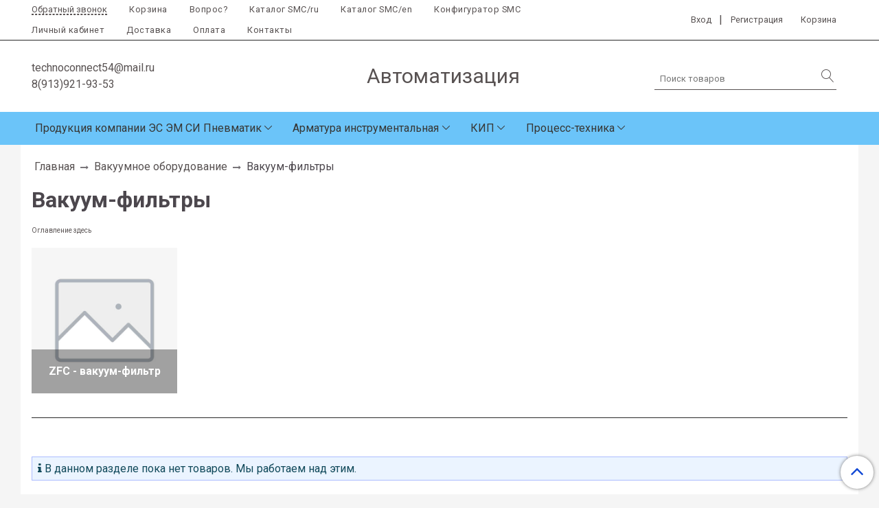

--- FILE ---
content_type: text/html; charset=utf-8
request_url: https://www.technoconnect54.ru/collection/vakuum-filtry
body_size: 16624
content:
<!DOCTYPE html>
<html>
  <head><meta data-config="{&quot;collection_products_count&quot;:0}" name="page-config" content="" /><meta data-config="{&quot;money_with_currency_format&quot;:{&quot;delimiter&quot;:&quot; &quot;,&quot;separator&quot;:&quot;.&quot;,&quot;format&quot;:&quot;%n\u0026nbsp;%u&quot;,&quot;unit&quot;:&quot;руб&quot;,&quot;show_price_without_cents&quot;:0},&quot;currency_code&quot;:&quot;RUR&quot;,&quot;currency_iso_code&quot;:&quot;RUB&quot;,&quot;default_currency&quot;:{&quot;title&quot;:&quot;Российский рубль&quot;,&quot;code&quot;:&quot;RUR&quot;,&quot;rate&quot;:1.0,&quot;format_string&quot;:&quot;%n\u0026nbsp;%u&quot;,&quot;unit&quot;:&quot;руб&quot;,&quot;price_separator&quot;:&quot;&quot;,&quot;is_default&quot;:true,&quot;price_delimiter&quot;:&quot;&quot;,&quot;show_price_with_delimiter&quot;:true,&quot;show_price_without_cents&quot;:false},&quot;facebook&quot;:{&quot;pixelActive&quot;:false,&quot;currency_code&quot;:&quot;RUB&quot;,&quot;use_variants&quot;:null},&quot;vk&quot;:{&quot;pixel_active&quot;:null,&quot;price_list_id&quot;:null},&quot;new_ya_metrika&quot;:false,&quot;ecommerce_data_container&quot;:&quot;dataLayer&quot;,&quot;common_js_version&quot;:&quot;v2&quot;,&quot;vue_ui_version&quot;:null,&quot;feedback_captcha_enabled&quot;:null,&quot;account_id&quot;:162391,&quot;hide_items_out_of_stock&quot;:false,&quot;forbid_order_over_existing&quot;:false,&quot;minimum_items_price&quot;:null,&quot;enable_comparison&quot;:true,&quot;locale&quot;:&quot;ru&quot;,&quot;client_group&quot;:null,&quot;consent_to_personal_data&quot;:{&quot;active&quot;:false,&quot;obligatory&quot;:false,&quot;description&quot;:&quot;Настоящим подтверждаю, что я ознакомлен и согласен с условиями \u003ca href=&#39;/page/oferta&#39; target=&#39;blank&#39;\u003eоферты и политики конфиденциальности\u003c/a\u003e.&quot;},&quot;recaptcha_key&quot;:&quot;6LfXhUEmAAAAAOGNQm5_a2Ach-HWlFKD3Sq7vfFj&quot;,&quot;recaptcha_key_v3&quot;:&quot;6LcZi0EmAAAAAPNov8uGBKSHCvBArp9oO15qAhXa&quot;,&quot;yandex_captcha_key&quot;:&quot;ysc1_ec1ApqrRlTZTXotpTnO8PmXe2ISPHxsd9MO3y0rye822b9d2&quot;,&quot;checkout_float_order_content_block&quot;:false,&quot;available_products_characteristics_ids&quot;:null,&quot;sber_id_app_id&quot;:&quot;5b5a3c11-72e5-4871-8649-4cdbab3ba9a4&quot;,&quot;theme_generation&quot;:2,&quot;quick_checkout_captcha_enabled&quot;:false,&quot;max_order_lines_count&quot;:500,&quot;sber_bnpl_min_amount&quot;:1000,&quot;sber_bnpl_max_amount&quot;:150000,&quot;counter_settings&quot;:{&quot;data_layer_name&quot;:&quot;dataLayer&quot;,&quot;new_counters_setup&quot;:false,&quot;add_to_cart_event&quot;:true,&quot;remove_from_cart_event&quot;:true,&quot;add_to_wishlist_event&quot;:true},&quot;site_setting&quot;:{&quot;show_cart_button&quot;:true,&quot;show_service_button&quot;:false,&quot;show_marketplace_button&quot;:false,&quot;show_quick_checkout_button&quot;:false},&quot;warehouses&quot;:[],&quot;captcha_type&quot;:&quot;google&quot;,&quot;human_readable_urls&quot;:false}" name="shop-config" content="" /><meta name='js-evnvironment' content='production' /><meta name='default-locale' content='ru' /><meta name='insales-redefined-api-methods' content="[]" /><script src="/packs/js/shop_bundle-2b0004e7d539ecb78a46.js"></script><script type="text/javascript" src="https://static.insales-cdn.com/assets/common-js/common.v2.25.28.js"></script><script type="text/javascript" src="https://static.insales-cdn.com/assets/static-versioned/v3.72/static/libs/lodash/4.17.21/lodash.min.js"></script>
<!--InsalesCounter -->
<script type="text/javascript">
(function() {
  if (typeof window.__insalesCounterId !== 'undefined') {
    return;
  }

  try {
    Object.defineProperty(window, '__insalesCounterId', {
      value: 162391,
      writable: true,
      configurable: true
    });
  } catch (e) {
    console.error('InsalesCounter: Failed to define property, using fallback:', e);
    window.__insalesCounterId = 162391;
  }

  if (typeof window.__insalesCounterId === 'undefined') {
    console.error('InsalesCounter: Failed to set counter ID');
    return;
  }

  let script = document.createElement('script');
  script.async = true;
  script.src = '/javascripts/insales_counter.js?7';
  let firstScript = document.getElementsByTagName('script')[0];
  firstScript.parentNode.insertBefore(script, firstScript);
})();
</script>
<!-- /InsalesCounter -->

    <!-- meta -->
<meta charset="UTF-8" />



<meta name="keywords" content="Вакуум-фильтры"/>



  



  <title>
    
    
        Вакуум-фильтры – купить в интернет-магазине по лучшей цене
    
  </title>











  <meta name="description" content="Вакуум-фильтры"/>








<meta name="robots" content="index,follow" />
<meta http-equiv="X-UA-Compatible" content="IE=edge,chrome=1" />
<meta name="viewport" content="width=device-width, initial-scale=1.0" />
<meta name="SKYPE_TOOLBAR" content="SKYPE_TOOLBAR_PARSER_COMPATIBLE" />










<meta name="handle" content="[&quot;all&quot;,&quot;vakuumnoe-oborudovanie&quot;,&quot;vakuum-filtry&quot;]"/ data-current-collection="[&quot;all&quot;,&quot;vakuumnoe-oborudovanie&quot;,&quot;vakuum-filtry&quot;]"


>

<style>
  .menu:not(.insales-menu--loaded) {
    display: flex;
    list-style: none;
    margin-left: 0;
    padding-left: 0;
    box-shadow: none;
    width: auto;
    background: transparent;
    flex-direction: row;
    flex-wrap: wrap;
  }

  .menu:not(.insales-menu--loaded) .menu-link {
    display: block;
  }

  .menu:not(.insales-menu--loaded) .menu,
  .menu:not(.insales-menu--loaded) .menu-marker,
  .menu:not(.insales-menu--loaded) .menu-icon {
    display: none;
  }
</style>







<!-- canonical url-->


  
  <link rel="canonical" href="https://www.technoconnect54.ru/collection/vakuum-filtry/"/>


<!-- rss feed-->



  
    <meta property="og:title" content="Вакуум-фильтры" />
  
  
    <meta property="og:image" content="https://static.insales-cdn.com/images/collections/1/4182/1880150/vaccfil.png" />
  
  <meta property="og:type" content="website" />
  <meta property="og:url" content="https://www.technoconnect54.ru/collection/vakuum-filtry/" />






<!-- icons-->
<link rel="icon" type="image/x-icon" sizes="16x16" href="https://static.insales-cdn.com/assets/1/1923/1156995/1744626166/favicon.ico" />
<link rel="stylesheet" type="text/css"  href="https://static.insales-cdn.com/assets/1/1923/1156995/1744626166/jquery.fancybox.min.css" />



    
  
  <link href="//fonts.googleapis.com/css?family=Roboto:300,400,700&subset=cyrillic,latin" rel="stylesheet" />



  


<link href="//maxcdn.bootstrapcdn.com/font-awesome/4.7.0/css/font-awesome.min.css" rel="stylesheet" />


<link href="https://static.insales-cdn.com/assets/1/1923/1156995/1744626166/theme.css" rel="stylesheet" type="text/css" />

    
  </head>

  <body class="fhg-body">

    <div class="body-wrapper">

      <noscript>
<div class="njs-alert-overlay">
  <div class="njs-alert-wrapper">
    <div class="njs-alert">
      <p>Включите в вашем браузере JavaScript!</p>
    </div>
  </div>
</div>
</noscript>


      <div class="top-panel-wrapper">
        <div class="container">
          <div class="top-panel row js-top-panel-fixed">
  <div class="top-menu-wrapper hidden-sm cell-8">
  <div class="main-menu ">
    








  <ul class="main-menu menu level-1" data-menu-id="main-menu">
    <li><button  class="backcall-toggle backcall-toggle-top js-backcall-toggle hidden-md"><span>Обратный звонок</span></button></li>
    

      

      <li class="main-menu-item menu-item">
        <div class="main-menu-item-controls menu-item-controls">
          

          <a href="/cart_items" class="main-menu-link menu-link" data-menu-link-source="menu" data-menu-link-current="no">
            Корзина
          </a>
        </div>
      </li>

    

      

      <li class="main-menu-item menu-item">
        <div class="main-menu-item-controls menu-item-controls">
          

          <a href="/page/feedback" class="main-menu-link menu-link" data-menu-link-source="menu" data-menu-link-current="no">
            Вопрос?
          </a>
        </div>
      </li>

    

      

      <li class="main-menu-item menu-item">
        <div class="main-menu-item-controls menu-item-controls">
          

          <a href="http://www.smc-pneumatik.ru/cat.php" class="main-menu-link menu-link" data-menu-link-source="menu" data-menu-link-current="no">
            Каталог SMC/ru
          </a>
        </div>
      </li>

    

      

      <li class="main-menu-item menu-item">
        <div class="main-menu-item-controls menu-item-controls">
          

          <a href="http://www.smcworld.com/products/en/" class="main-menu-link menu-link" data-menu-link-source="menu" data-menu-link-current="no">
            Каталог SMC/en
          </a>
        </div>
      </li>

    

      

      <li class="main-menu-item menu-item">
        <div class="main-menu-item-controls menu-item-controls">
          

          <a href="https://www.smc.eu/portal_ssl/WebContent/digital_catalog_2/jsp/view_lines.jsp" class="main-menu-link menu-link" data-menu-link-source="menu" data-menu-link-current="no">
            Конфигуратор SMC
          </a>
        </div>
      </li>

    

      

      <li class="main-menu-item menu-item">
        <div class="main-menu-item-controls menu-item-controls">
          

          <a href="/client_account/login" class="main-menu-link menu-link" data-menu-link-source="menu" data-menu-link-current="no">
            Личный кабинет
          </a>
        </div>
      </li>

    

      

      <li class="main-menu-item menu-item">
        <div class="main-menu-item-controls menu-item-controls">
          

          <a href="/page/delivery" class="main-menu-link menu-link" data-menu-link-source="menu" data-menu-link-current="no">
            Доставка
          </a>
        </div>
      </li>

    

      

      <li class="main-menu-item menu-item">
        <div class="main-menu-item-controls menu-item-controls">
          

          <a href="/page/payment" class="main-menu-link menu-link" data-menu-link-source="menu" data-menu-link-current="no">
            Оплата
          </a>
        </div>
      </li>

    

      

      <li class="main-menu-item menu-item">
        <div class="main-menu-item-controls menu-item-controls">
          

          <a href="/page/feedback" class="main-menu-link menu-link" data-menu-link-source="menu" data-menu-link-current="no">
            Контакты
          </a>
        </div>
      </li>

    
  </ul>

  










  </div>
  </div>
  <div class="top-menu-wrapper cell- hidden shown-sm">
    <button type="button" class="top-panel-open-sidebar button js-open-sidebar"></button>
  </div>

  <div class="top-menu-icons-block collapse-block hidden shown-flex-md cell-">
    <div class="contacts-top-menu hidden shown-md">
    

      <button type="button" class="contacts-icon js-open-contacts"></button>

    
      <div class="contacts-top-menu-block cell-12 hidden">
        <div class="header-block js-contacts-header cell- ">


          <div class="email text-left ">
            
                <a href="mailto:technoconnect54@mail.ru" class="contact-link email">
                   technoconnect54@mail.ru
                </a>
              
          </div>

          <div class="phone text-left ">
            
                <a href="tel:8(913)921-93-53" class="contact-link tel">
                  8(913)921-93-53
                </a>
              
                        </br>    <a class="backcall-toggle backcall-toggle-block js-backcall-toggle">Обратный звонок</a>
          </div>

        </div>

      </div>
    </div>

    <div class="hidden shown-md">
      <button type="button" class="top-panel-open-search button js-open-search-panel "></button>
    </div>

    

    <div class="shopcart-widget-wrapper is-top-panel cell-  hidden shown-md">
      
<div class="shopcart-widget is-top-panel ">
  <a href="/cart_items " title="Корзина" class="shopcart-widget-link ">
    <span class="shopcart-widget-icon">
        <span class="shopcart-widget-count js-shopcart-widget-count is-top-panel" ></span>
    </span>
    <span class="shopcart-widget-data">
      <span class="shopcart-widget-caption">
      Корзина
      </span>

      <span class="shopcart-widget-amount js-shopcart-widget-amount hidden-md"></span>
    </span>
  </a>

</div>




    </div>
  </div>

    <div class="top-menu-block  hidden-md cell-4">
      
      <a class="client-account-link" href="/client_account/login">
        <span>Вход</span>
      </a>|
      <a class="client-account-link" href="/client_account/contacts/new">
        <span>Регистрация</span>
      </a>

      
      

      <div class="shopcart-widget-wrapper  hidden-sm">
        <div class="shopcart-widget in-header">
          <a href="/cart_items " title="Корзина" class="shopcart-widget-link ">
              <span class="shopcart-widget-caption"> Корзина</span>
              <span class="shopcart-widget-count js-shopcart-widget-count"></span>
          </a>
          </div>
      </div>
    </div>

</div>

<script type="text/javascript">
(function(){
    var _backcallForm = {
      form: {
        classes: 'is-backcall',
      },
      fields: [
        {
          title: 'Имя',
          name: 'content',
          required: true,
          type: "hidden",
          value: "Сообщение отправлено через форму 'Обратный звонок'"
        },
        {
          type: 'hidden',
          name: 'subject',
          value: 'Обратный звонок'
        },
        {
          title: 'Имя',
          name: 'from',
          required: true,
          type: "hidden",
          value: "technoconnect54@mail.ru"
        },
        {
          title: 'Имя',
          name: 'name'
        },
        {
          title: 'Телефон',
          name: 'phone',
          required: true
        },
      ],

      sendTo: Shop.sendMessage,
      onValid: function () {},
    };

  $(document).on('click', '.js-backcall-toggle', function (event) {
    event.preventDefault();

    alertify.modal({
      formDefination: _backcallForm
    }).set('title', 'Обратный звонок' );
  });
}());

</script>

        </div>
      </div>

      <div class=" header-wrapper">
        <header class="header container">
  <div class="header-inner row flex-between flex-center-sm flex-middle ">
    <div class="left-blocks cell-">
      <div class="left-blocks-inner row flex-middle">

        <div class="header-block js-contacts-header cell-4 hidden-md ">

          <div class="email text-left hidden-sm">
            
                <a href="mailto:technoconnect54@mail.ru" class="contact-link email"> technoconnect54@mail.ru</a>
              
          </div>
          <div class="phone text-left text-center-sm hidden-sm">
            
                  <a href="tel:8(913)921-93-53" class="contact-link tel"> 8(913)921-93-53</a>

              
          </div>


        </div>

        <div class="logotype-wrapper cell-8  cell-12-md ">
          <div class="logotype text-center-sm">
            
            <a title="Автоматизация" href="/" class="logotype-link">
              
                <span class="logotype-text">Автоматизация</span>
              
            </a>
          </div>
        </div>



      </div>
      <div class="cell-3 hidden-md">
      <form class="search-widget in-header " action="/search" method="get">
  <input type="text"
          name="q"
          class="search-widget-field"
          value=""
          placeholder="Поиск товаров"
  >

</input>
<button type="submit" class="search-widget-button button is-widget-submit">
  
</button>

  

</form>



    </div>
    </div>

  </div>

</header>






      </div>
      <div class="catalog-menu-wrapper hidden-sm">


          

        <div class="catalog-menu-inner container">
          









  
    
    

    <ul class="catalog-menu menu level-1" data-menu-id="catalog-menu">

      

        
        
        

        
        

        
        

        

          

          

          <li class="catalog-menu-item menu-item level-1">
            <div class="catalog-menu-item-controls menu-item-controls level-1">

              

              <a href="/collection/produktsiya-smc-corporation" class="catalog-menu-link menu-link level-1" data-menu-link="produktsiya-smc-corporation" data-menu-link-source="collection">
                Продукция компании ЭС ЭМ СИ Пневматик
              </a>

              
                <button class="catalog-menu-marker menu-marker" type="button"></button>
              
            </div>

            
              <ul class="catalog-menu menu">
            

            

          

          

        

      

        
        
        

        
        

        
        

        

          

          

          <li class="catalog-menu-item menu-item level-1">
            <div class="catalog-menu-item-controls menu-item-controls level-1">

              

              <a href="/collection/fitingi" class="catalog-menu-link menu-link level-1" data-menu-link="fitingi" data-menu-link-source="collection">
                Быстроразъёмные соединения
              </a>

              
                <button class="catalog-menu-marker menu-marker" type="button"></button>
              
            </div>

            
              <ul class="catalog-menu menu">
            

            

          

          

        

      

        
        
        

        
        

        
        

        

          

          

          <li class="catalog-menu-item menu-item level-1">
            <div class="catalog-menu-item-controls menu-item-controls level-1">

              

              <a href="/collection/rezbovye-soedineniya" class="catalog-menu-link menu-link level-1" data-menu-link="rezbovye-soedineniya" data-menu-link-source="collection">
                Резьбовые соединения
              </a>

              
            </div>

            

            

          
            </li>
          

          

        

      

        
        
        

        
        

        
        

        

          

          

          <li class="catalog-menu-item menu-item level-1">
            <div class="catalog-menu-item-controls menu-item-controls level-1">

              

              <a href="/collection/kollektor-brs" class="catalog-menu-link menu-link level-1" data-menu-link="kollektor-brs" data-menu-link-source="collection">
                Коллектор БРС
              </a>

              
            </div>

            

            

          
            </li>
          

          

        

      

        
        
        

        
        

        
        

        

          

          
            
              

              </ul>
            

            </li>
          

          <li class="catalog-menu-item menu-item level-1">
            <div class="catalog-menu-item-controls menu-item-controls level-1">

              

              <a href="/collection/pnevmodrosseli" class="catalog-menu-link menu-link level-1" data-menu-link="pnevmodrosseli" data-menu-link-source="collection">
                Пневмодроссели
              </a>

              
                <button class="catalog-menu-marker menu-marker" type="button"></button>
              
            </div>

            
              <ul class="catalog-menu menu">
            

            

          

          

        

      

        
        
        

        
        

        
        

        

          

          

          <li class="catalog-menu-item menu-item level-1">
            <div class="catalog-menu-item-controls menu-item-controls level-1">

              

              <a href="/collection/obschego-naznacheniya" class="catalog-menu-link menu-link level-1" data-menu-link="obschego-naznacheniya" data-menu-link-source="collection">
                Общего назначения
              </a>

              
                <button class="catalog-menu-marker menu-marker" type="button"></button>
              
            </div>

            
              <ul class="catalog-menu menu">
            

            

          

          

        

      

        
        
        

        
        

        
        

        

          

          

          <li class="catalog-menu-item menu-item level-1">
            <div class="catalog-menu-item-controls menu-item-controls level-1">

              

              <a href="/collection/obschego-naznacheniya-prisoedinenie-fiting-nr" class="catalog-menu-link menu-link level-1" data-menu-link="obschego-naznacheniya-prisoedinenie-fiting-nr" data-menu-link-source="collection">
                Общего назначения, присоединение: фитинг-НР
              </a>

              
                <button class="catalog-menu-marker menu-marker" type="button"></button>
              
            </div>

            
              <ul class="catalog-menu menu">
            

            

          

          

        

      

        
        
        

        
        

        
        

        

          

          

          <li class="catalog-menu-item menu-item level-1">
            <div class="catalog-menu-item-controls menu-item-controls level-1">

              

              <a href="/collection/prisoedinenie-fiting-nr" class="catalog-menu-link menu-link level-1" data-menu-link="prisoedinenie-fiting-nr" data-menu-link-source="collection">
                Присоединение: ФИТИНГ-НР
              </a>

              
            </div>

            

            

          
            </li>
          

          

        

      

        
        
        

        
        

        
        

        

          

          

          <li class="catalog-menu-item menu-item level-1">
            <div class="catalog-menu-item-controls menu-item-controls level-1">

              

              <a href="/collection/prisoedineniefiting-nr-shkala" class="catalog-menu-link menu-link level-1" data-menu-link="prisoedineniefiting-nr-shkala" data-menu-link-source="collection">
                Присоединение:ФИТИНГ-НР, шкала
              </a>

              
            </div>

            

            

          
            </li>
          

          

        

      

        
        
        

        
        

        
        

        

          

          

          <li class="catalog-menu-item menu-item level-1">
            <div class="catalog-menu-item-controls menu-item-controls level-1">

              

              <a href="/collection/prisoedinenie-fiting-nr-metall" class="catalog-menu-link menu-link level-1" data-menu-link="prisoedinenie-fiting-nr-metall" data-menu-link-source="collection">
                Присоединение: ФИТИНГ-НР, металл
              </a>

              
            </div>

            

            

          
            </li>
          

          

        

      

        
        
        

        
        

        
        

        

          

          

          <li class="catalog-menu-item menu-item level-1">
            <div class="catalog-menu-item-controls menu-item-controls level-1">

              

              <a href="/collection/prisoedineniefiting-nr-nizkoskorostnoy" class="catalog-menu-link menu-link level-1" data-menu-link="prisoedineniefiting-nr-nizkoskorostnoy" data-menu-link-source="collection">
                Присоединение:ФИТИНГ-НР, низкоскоростной
              </a>

              
            </div>

            

            

          
            </li>
          

          

        

      

        
        
        

        
        

        
        

        

          

          
            
              

              </ul>
            

            </li>
          

          <li class="catalog-menu-item menu-item level-1">
            <div class="catalog-menu-item-controls menu-item-controls level-1">

              

              <a href="/collection/obschego-naznacheniya-prisoedinenie-fiting-fiting" class="catalog-menu-link menu-link level-1" data-menu-link="obschego-naznacheniya-prisoedinenie-fiting-fiting" data-menu-link-source="collection">
                Общего назначения, присоединение фитинг-фитинг
              </a>

              
                <button class="catalog-menu-marker menu-marker" type="button"></button>
              
            </div>

            
              <ul class="catalog-menu menu">
            

            

          

          

        

      

        
        
        

        
        

        
        

        

          

          

          <li class="catalog-menu-item menu-item level-1">
            <div class="catalog-menu-item-controls menu-item-controls level-1">

              

              <a href="/collection/prisoedineniefiting-fiting" class="catalog-menu-link menu-link level-1" data-menu-link="prisoedineniefiting-fiting" data-menu-link-source="collection">
                Присоединение:ФИТИНГ-ФИТИНГ
              </a>

              
            </div>

            

            

          
            </li>
          

          

        

      

        
        
        

        
        

        
        

        

          

          

          <li class="catalog-menu-item menu-item level-1">
            <div class="catalog-menu-item-controls menu-item-controls level-1">

              

              <a href="/collection/prisoedineniefiting-fiting-panelnogo-montazha" class="catalog-menu-link menu-link level-1" data-menu-link="prisoedineniefiting-fiting-panelnogo-montazha" data-menu-link-source="collection">
                Присоединение:ФИТИНГ-ФИТИНГ, панельного монтажа
              </a>

              
            </div>

            

            

          
            </li>
          

          

        

      

        
        
        

        
        

        
        

        

          

          

          <li class="catalog-menu-item menu-item level-1">
            <div class="catalog-menu-item-controls menu-item-controls level-1">

              

              <a href="/collection/prisoedineniefiting-fiting-shkala" class="catalog-menu-link menu-link level-1" data-menu-link="prisoedineniefiting-fiting-shkala" data-menu-link-source="collection">
                Присоединение:ФИТИНГ-ФИТИНГ, шкала
              </a>

              
            </div>

            

            

          
            </li>
          

          

        

      

        
        
        

        
        

        
        

        

          

          

          <li class="catalog-menu-item menu-item level-1">
            <div class="catalog-menu-item-controls menu-item-controls level-1">

              

              <a href="/collection/prisoedineniefiting-fiting-nizkoskorostnoy" class="catalog-menu-link menu-link level-1" data-menu-link="prisoedineniefiting-fiting-nizkoskorostnoy" data-menu-link-source="collection">
                Присоединение:фитинг-фитинг, низкоскоростной
              </a>

              
            </div>

            

            

          
            </li>
          

          

        

      

        
        
        

        
        

        
        

        

          

          

          <li class="catalog-menu-item menu-item level-1">
            <div class="catalog-menu-item-controls menu-item-controls level-1">

              

              <a href="/collection/prisoedineniefiting-vstavnoy-fiting" class="catalog-menu-link menu-link level-1" data-menu-link="prisoedineniefiting-vstavnoy-fiting" data-menu-link-source="collection">
                Присоединение:фитинг-вставной фитинг
              </a>

              
            </div>

            

            

          
            </li>
          

          

        

      

        
        
        

        
        

        
        

        

          

          
            
              

              </ul>
            

            </li>
          

          <li class="catalog-menu-item menu-item level-1">
            <div class="catalog-menu-item-controls menu-item-controls level-1">

              

              <a href="/collection/obschego-naznacheniya-prisoedinenienr-vr" class="catalog-menu-link menu-link level-1" data-menu-link="obschego-naznacheniya-prisoedinenienr-vr" data-menu-link-source="collection">
                Общего назначения, присоединение:НР-ВР
              </a>

              
            </div>

            

            

          
            </li>
          

          

        

      

        
        
        

        
        

        
        

        

          

          

          <li class="catalog-menu-item menu-item level-1">
            <div class="catalog-menu-item-controls menu-item-controls level-1">

              

              <a href="/collection/seriya-as-prisoedinenie-vr-vr" class="catalog-menu-link menu-link level-1" data-menu-link="seriya-as-prisoedinenie-vr-vr" data-menu-link-source="collection">
                Общего назначения, присоединение ВР-ВР
              </a>

              
            </div>

            

            

          
            </li>
          

          

        

      

        
        
        

        
        

        
        

        

          

          

          <li class="catalog-menu-item menu-item level-1">
            <div class="catalog-menu-item-controls menu-item-controls level-1">

              

              <a href="/collection/seriya-asd" class="catalog-menu-link menu-link level-1" data-menu-link="seriya-asd" data-menu-link-source="collection">
                Серия ASD: двустороннее дросселирование
              </a>

              
            </div>

            

            

          
            </li>
          

          

        

      

        
        
        

        
        

        
        

        

          

          

          <li class="catalog-menu-item menu-item level-1">
            <div class="catalog-menu-item-controls menu-item-controls level-1">

              

              <a href="/collection/seriya-aspdrossel-s-upravlyaemym-obratnym-klapanom" class="catalog-menu-link menu-link level-1" data-menu-link="seriya-aspdrossel-s-upravlyaemym-obratnym-klapanom" data-menu-link-source="collection">
                Серия ASP:Дроссель с управляемым обратным клапаном
              </a>

              
            </div>

            

            

          
            </li>
          

          

        

      

        
        
        

        
        

        
        

        

          

          

          <li class="catalog-menu-item menu-item level-1">
            <div class="catalog-menu-item-controls menu-item-controls level-1">

              

              <a href="/collection/seriya-asn" class="catalog-menu-link menu-link level-1" data-menu-link="seriya-asn" data-menu-link-source="collection">
                Серия ASN: дроссель/пневмоглушитель
              </a>

              
            </div>

            

            

          
            </li>
          

          

        

      

        
        
        

        
        

        
        

        

          

          
            
              

              </ul>
            

            </li>
          

          <li class="catalog-menu-item menu-item level-1">
            <div class="catalog-menu-item-controls menu-item-controls level-1">

              

              <a href="/collection/katalog-1-71413c" class="catalog-menu-link menu-link level-1" data-menu-link="katalog-1-71413c" data-menu-link-source="collection">
                Коррозионностойкие
              </a>

              
                <button class="catalog-menu-marker menu-marker" type="button"></button>
              
            </div>

            
              <ul class="catalog-menu menu">
            

            

          

          

        

      

        
        
        

        
        

        
        

        

          

          

          <li class="catalog-menu-item menu-item level-1">
            <div class="catalog-menu-item-controls menu-item-controls level-1">

              

              <a href="/collection/katalog-1-2d4412" class="catalog-menu-link menu-link level-1" data-menu-link="katalog-1-2d4412" data-menu-link-source="collection">
                Коррозионностойкие, присоединение:фитинг-НР
              </a>

              
            </div>

            

            

          
            </li>
          

          

        

      

        
        
        

        
        

        
        

        

          

          

          <li class="catalog-menu-item menu-item level-1">
            <div class="catalog-menu-item-controls menu-item-controls level-1">

              

              <a href="/collection/seriya-asg-nerzhaveyuschaya-stal" class="catalog-menu-link menu-link level-1" data-menu-link="seriya-asg-nerzhaveyuschaya-stal" data-menu-link-source="collection">
                Коррозионностойкие, присоединение:фитинг-НР, нержавеющая сталь
              </a>

              
            </div>

            

            

          
            </li>
          

          

        

      

        
        
        

        
        

        
        

        

          

          

          <li class="catalog-menu-item menu-item level-1">
            <div class="catalog-menu-item-controls menu-item-controls level-1">

              

              <a href="/collection/korrozionnostoykie-prisoedineniefiting-fiting" class="catalog-menu-link menu-link level-1" data-menu-link="korrozionnostoykie-prisoedineniefiting-fiting" data-menu-link-source="collection">
                Коррозионностойкие, присоединение:фитинг-фитинг
              </a>

              
            </div>

            

            

          
            </li>
          

          

        

      

        
        
        

        
        

        
        

        

          

          
            
              

              </ul>
            

            </li>
          

          <li class="catalog-menu-item menu-item level-1">
            <div class="catalog-menu-item-controls menu-item-controls level-1">

              

              <a href="/collection/seriya-as" class="catalog-menu-link menu-link level-1" data-menu-link="seriya-as" data-menu-link-source="collection">
                Серия AS
              </a>

              
                <button class="catalog-menu-marker menu-marker" type="button"></button>
              
            </div>

            
              <ul class="catalog-menu menu">
            

            

          

          

        

      

        
        
        

        
        

        
        

        

          

          

          <li class="catalog-menu-item menu-item level-1">
            <div class="catalog-menu-item-controls menu-item-controls level-1">

              

              <a href="/collection/seriya-as-vstraivaemye-v-liniyu" class="catalog-menu-link menu-link level-1" data-menu-link="seriya-as-vstraivaemye-v-liniyu" data-menu-link-source="collection">
                Серия AS: встраиваемые в линию
              </a>

              
            </div>

            

            

          
            </li>
          

          

        

      

        
        
        

        
        

        
        

        

          

          

          <li class="catalog-menu-item menu-item level-1">
            <div class="catalog-menu-item-controls menu-item-controls level-1">

              

              <a href="/collection/seriya-eas" class="catalog-menu-link menu-link level-1" data-menu-link="seriya-eas" data-menu-link-source="collection">
                Серия EAS
              </a>

              
            </div>

            

            

          
            </li>
          

          

        

      

        
        
        

        
        

        
        

        

          

          
            
              

              </ul>
            
              
                </li>
              

              </ul>
            

            </li>
          

          <li class="catalog-menu-item menu-item level-1">
            <div class="catalog-menu-item-controls menu-item-controls level-1">

              

              <a href="/collection/klapany-bystrogo-vyhlopa" class="catalog-menu-link menu-link level-1" data-menu-link="klapany-bystrogo-vyhlopa" data-menu-link-source="collection">
                Клапаны быстрого выхлопа
              </a>

              
                <button class="catalog-menu-marker menu-marker" type="button"></button>
              
            </div>

            
              <ul class="catalog-menu menu">
            

            

          

          

        

      

        
        
        

        
        

        
        

        

          

          

          <li class="catalog-menu-item menu-item level-1">
            <div class="catalog-menu-item-controls menu-item-controls level-1">

              

              <a href="/collection/seriya-aq-alyuminiysplav" class="catalog-menu-link menu-link level-1" data-menu-link="seriya-aq-alyuminiysplav" data-menu-link-source="collection">
                Серия AQ (алюминий(сплав)
              </a>

              
            </div>

            

            

          
            </li>
          

          

        

      

        
        
        

        
        

        
        

        

          

          

          <li class="catalog-menu-item menu-item level-1">
            <div class="catalog-menu-item-controls menu-item-controls level-1">

              

              <a href="/collection/seriya-aq-pbt" class="catalog-menu-link menu-link level-1" data-menu-link="seriya-aq-pbt" data-menu-link-source="collection">
                Серия AQ: (ПБТ)
              </a>

              
            </div>

            

            

          
            </li>
          

          

        

      

        
        
        

        
        

        
        

        

          

          

          <li class="catalog-menu-item menu-item level-1">
            <div class="catalog-menu-item-controls menu-item-controls level-1">

              

              <a href="/collection/seriya-asv-s-pnevmodrosselem" class="catalog-menu-link menu-link level-1" data-menu-link="seriya-asv-s-pnevmodrosselem" data-menu-link-source="collection">
                Серия ASV: с пневмодросселем
              </a>

              
            </div>

            

            

          
            </li>
          

          

        

      

        
        
        

        
        

        
        

        

          

          
            
              

              </ul>
            
              
                </li>
              

              </ul>
            

            </li>
          

          <li class="catalog-menu-item menu-item level-1">
            <div class="catalog-menu-item-controls menu-item-controls level-1">

              

              <a href="/collection/katalog-1-4c2e75" class="catalog-menu-link menu-link level-1" data-menu-link="katalog-1-4c2e75" data-menu-link-source="collection">
                Арматура инструментальная
              </a>

              
                <button class="catalog-menu-marker menu-marker" type="button"></button>
              
            </div>

            
              <ul class="catalog-menu menu">
            

            

          

          

        

      

        
        
        

        
        

        
        

        

          

          

          <li class="catalog-menu-item menu-item level-1">
            <div class="catalog-menu-item-controls menu-item-controls level-1">

              

              <a href="/collection/katalog-1-bc8a28" class="catalog-menu-link menu-link level-1" data-menu-link="katalog-1-bc8a28" data-menu-link-source="collection">
                Клапаны
              </a>

              
                <button class="catalog-menu-marker menu-marker" type="button"></button>
              
            </div>

            
              <ul class="catalog-menu menu">
            

            

          

          

        

      

        
        
        

        
        

        
        

        

          

          

          <li class="catalog-menu-item menu-item level-1">
            <div class="catalog-menu-item-controls menu-item-controls level-1">

              

              <a href="/collection/katalog-1-24ec30" class="catalog-menu-link menu-link level-1" data-menu-link="katalog-1-24ec30" data-menu-link-source="collection">
                Предохранительные
              </a>

              
            </div>

            

            

          
            </li>
          

          

        

      

        
        
        

        
        

        
        

        

          

          
            
              

              </ul>
            

            </li>
          

          <li class="catalog-menu-item menu-item level-1">
            <div class="catalog-menu-item-controls menu-item-controls level-1">

              

              <a href="/collection/katalog-1-37441b" class="catalog-menu-link menu-link level-1" data-menu-link="katalog-1-37441b" data-menu-link-source="collection">
                Трубные фитинги
              </a>

              
                <button class="catalog-menu-marker menu-marker" type="button"></button>
              
            </div>

            
              <ul class="catalog-menu menu">
            

            

          

          

        

      

        
        
        

        
        

        
        

        

          

          

          <li class="catalog-menu-item menu-item level-1">
            <div class="catalog-menu-item-controls menu-item-controls level-1">

              

              <a href="/collection/katalog-1-e1be84" class="catalog-menu-link menu-link level-1" data-menu-link="katalog-1-e1be84" data-menu-link-source="collection">
                Присоединение: фитинг-фитинг
              </a>

              
                <button class="catalog-menu-marker menu-marker" type="button"></button>
              
            </div>

            
              <ul class="catalog-menu menu">
            

            

          

          

        

      

        
        
        

        
        

        
        

        

          

          

          <li class="catalog-menu-item menu-item level-1">
            <div class="catalog-menu-item-controls menu-item-controls level-1">

              

              <a href="/collection/katalog-1-66f555" class="catalog-menu-link menu-link level-1" data-menu-link="katalog-1-66f555" data-menu-link-source="collection">
                Фитинги: метрическая трубка
              </a>

              
                <button class="catalog-menu-marker menu-marker" type="button"></button>
              
            </div>

            
              <ul class="catalog-menu menu">
            

            

          

          

        

      

        
        
        

        
        

        
        

        

          

          

          <li class="catalog-menu-item menu-item level-1">
            <div class="catalog-menu-item-controls menu-item-controls level-1">

              

              <a href="/collection/katalog-1-4b5644" class="catalog-menu-link menu-link level-1" data-menu-link="katalog-1-4b5644" data-menu-link-source="collection">
                Соединитель, метрическая трубка
              </a>

              
            </div>

            

            

          
            </li>
          

          

        

      

        
        
        

        
        

        
        

        

          

          

          <li class="catalog-menu-item menu-item level-1">
            <div class="catalog-menu-item-controls menu-item-controls level-1">

              

              <a href="/collection/katalog-1-6d0314" class="catalog-menu-link menu-link level-1" data-menu-link="katalog-1-6d0314" data-menu-link-source="collection">
                Соединитель переходной, метрическая трубка
              </a>

              
            </div>

            

            

          
            </li>
          

          

        

      

        
        
        

        
        

        
        

        

          

          

          <li class="catalog-menu-item menu-item level-1">
            <div class="catalog-menu-item-controls menu-item-controls level-1">

              

              <a href="/collection/katalog-1-0dc13f" class="catalog-menu-link menu-link level-1" data-menu-link="katalog-1-0dc13f" data-menu-link-source="collection">
                Соединитель угловой, метрическая трубка
              </a>

              
            </div>

            

            

          
            </li>
          

          

        

      

        
        
        

        
        

        
        

        

          

          

          <li class="catalog-menu-item menu-item level-1">
            <div class="catalog-menu-item-controls menu-item-controls level-1">

              

              <a href="/collection/katalog-1-a81d11" class="catalog-menu-link menu-link level-1" data-menu-link="katalog-1-a81d11" data-menu-link-source="collection">
                Соединитель панельного монтажа, метрическая трубка
              </a>

              
            </div>

            

            

          
            </li>
          

          

        

      

        
        
        

        
        

        
        

        

          

          

          <li class="catalog-menu-item menu-item level-1">
            <div class="catalog-menu-item-controls menu-item-controls level-1">

              

              <a href="/collection/katalog-1-2d1d5e" class="catalog-menu-link menu-link level-1" data-menu-link="katalog-1-2d1d5e" data-menu-link-source="collection">
                Соединитель переходной панельного монтажа, метрическая трубка
              </a>

              
            </div>

            

            

          
            </li>
          

          

        

      

        
        
        

        
        

        
        

        

          

          

          <li class="catalog-menu-item menu-item level-1">
            <div class="catalog-menu-item-controls menu-item-controls level-1">

              

              <a href="/collection/katalog-1-69b565" class="catalog-menu-link menu-link level-1" data-menu-link="katalog-1-69b565" data-menu-link-source="collection">
                Тройник, метрическая трубка
              </a>

              
            </div>

            

            

          
            </li>
          

          

        

      

        
        
        

        
        

        
        

        

          

          

          <li class="catalog-menu-item menu-item level-1">
            <div class="catalog-menu-item-controls menu-item-controls level-1">

              

              <a href="/collection/katalog-1-4f4072" class="catalog-menu-link menu-link level-1" data-menu-link="katalog-1-4f4072" data-menu-link-source="collection">
                Соединитель типа крест, метрическая трубка
              </a>

              
            </div>

            

            

          
            </li>
          

          

        

      

        
        
        

        
        

        
        

        

          

          
            
              

              </ul>
            

            </li>
          

          <li class="catalog-menu-item menu-item level-1">
            <div class="catalog-menu-item-controls menu-item-controls level-1">

              

              <a href="/collection/katalog-1-7edebf" class="catalog-menu-link menu-link level-1" data-menu-link="katalog-1-7edebf" data-menu-link-source="collection">
                Фитинги: дюймовая трубка
              </a>

              
                <button class="catalog-menu-marker menu-marker" type="button"></button>
              
            </div>

            
              <ul class="catalog-menu menu">
            

            

          

          

        

      

        
        
        

        
        

        
        

        

          

          

          <li class="catalog-menu-item menu-item level-1">
            <div class="catalog-menu-item-controls menu-item-controls level-1">

              

              <a href="/collection/katalog-1-df3e89" class="catalog-menu-link menu-link level-1" data-menu-link="katalog-1-df3e89" data-menu-link-source="collection">
                Соединитель, дюймовая трубка: CUA
              </a>

              
            </div>

            

            

          
            </li>
          

          

        

      

        
        
        

        
        

        
        

        

          

          

          <li class="catalog-menu-item menu-item level-1">
            <div class="catalog-menu-item-controls menu-item-controls level-1">

              

              <a href="/collection/soedinitel-perehodnoy-cur" class="catalog-menu-link menu-link level-1" data-menu-link="soedinitel-perehodnoy-cur" data-menu-link-source="collection">
                Соединитель переходной, дюймовая трубка: CUR
              </a>

              
            </div>

            

            

          
            </li>
          

          

        

      

        
        
        

        
        

        
        

        

          

          

          <li class="catalog-menu-item menu-item level-1">
            <div class="catalog-menu-item-controls menu-item-controls level-1">

              

              <a href="/collection/katalog-1-023a90" class="catalog-menu-link menu-link level-1" data-menu-link="katalog-1-023a90" data-menu-link-source="collection">
                Соединитель угловой, дюймовая трубка: CLA
              </a>

              
            </div>

            

            

          
            </li>
          

          

        

      

        
        
        

        
        

        
        

        

          

          

          <li class="catalog-menu-item menu-item level-1">
            <div class="catalog-menu-item-controls menu-item-controls level-1">

              

              <a href="/collection/katalog-1-6f33f0" class="catalog-menu-link menu-link level-1" data-menu-link="katalog-1-6f33f0" data-menu-link-source="collection">
                Соединитель панельного монтажа, дюймовая трубка: CBU
              </a>

              
            </div>

            

            

          
            </li>
          

          

        

      

        
        
        

        
        

        
        

        

          

          

          <li class="catalog-menu-item menu-item level-1">
            <div class="catalog-menu-item-controls menu-item-controls level-1">

              

              <a href="/collection/katalog-1-7ad3b2" class="catalog-menu-link menu-link level-1" data-menu-link="katalog-1-7ad3b2" data-menu-link-source="collection">
                Соединитель переходной панельного монтажа, дюймовая трубка: CBUR
              </a>

              
            </div>

            

            

          
            </li>
          

          

        

      

        
        
        

        
        

        
        

        

          

          

          <li class="catalog-menu-item menu-item level-1">
            <div class="catalog-menu-item-controls menu-item-controls level-1">

              

              <a href="/collection/katalog-1-5d4ce5" class="catalog-menu-link menu-link level-1" data-menu-link="katalog-1-5d4ce5" data-menu-link-source="collection">
                Тройник, дюймовая трубка: CTA, CTR
              </a>

              
            </div>

            

            

          
            </li>
          

          

        

      

        
        
        

        
        

        
        

        

          

          

          <li class="catalog-menu-item menu-item level-1">
            <div class="catalog-menu-item-controls menu-item-controls level-1">

              

              <a href="/collection/katalog-1-f574bf" class="catalog-menu-link menu-link level-1" data-menu-link="katalog-1-f574bf" data-menu-link-source="collection">
                Соединитель типа крест, дюймовая трубка: CXA
              </a>

              
            </div>

            

            

          
            </li>
          

          

        

      

        
        
        

        
        

        
        

        

          

          
            
              

              </ul>
            

            </li>
          

          <li class="catalog-menu-item menu-item level-1">
            <div class="catalog-menu-item-controls menu-item-controls level-1">

              

              <a href="/collection/katalog-1-eaf596" class="catalog-menu-link menu-link level-1" data-menu-link="katalog-1-eaf596" data-menu-link-source="collection">
                Фитинги: дюймовая - метрическая трубка
              </a>

              
                <button class="catalog-menu-marker menu-marker" type="button"></button>
              
            </div>

            
              <ul class="catalog-menu menu">
            

            

          

          

        

      

        
        
        

        
        

        
        

        

          

          

          <li class="catalog-menu-item menu-item level-1">
            <div class="catalog-menu-item-controls menu-item-controls level-1">

              

              <a href="/collection/katalog-1-ff94f4" class="catalog-menu-link menu-link level-1" data-menu-link="katalog-1-ff94f4" data-menu-link-source="collection">
                Соединитель переходной: CUR
              </a>

              
            </div>

            

            

          
            </li>
          

          

        

      

        
        
        

        
        

        
        

        

          

          
            
              

              </ul>
            
              
                </li>
              

              </ul>
            

            </li>
          

          <li class="catalog-menu-item menu-item level-1">
            <div class="catalog-menu-item-controls menu-item-controls level-1">

              

              <a href="/collection/katalog-1-2d2d41" class="catalog-menu-link menu-link level-1" data-menu-link="katalog-1-2d2d41" data-menu-link-source="collection">
                Присоединение: фитинг-наружная резьба
              </a>

              
                <button class="catalog-menu-marker menu-marker" type="button"></button>
              
            </div>

            
              <ul class="catalog-menu menu">
            

            

          

          

        

      

        
        
        

        
        

        
        

        

          

          

          <li class="catalog-menu-item menu-item level-1">
            <div class="catalog-menu-item-controls menu-item-controls level-1">

              

              <a href="/collection/katalog-1-d3c9f0" class="catalog-menu-link menu-link level-1" data-menu-link="katalog-1-d3c9f0" data-menu-link-source="collection">
                Фитинг - наружная резьба: метрическая трубка
              </a>

              
                <button class="catalog-menu-marker menu-marker" type="button"></button>
              
            </div>

            
              <ul class="catalog-menu menu">
            

            

          

          

        

      

        
        
        

        
        

        
        

        

          

          

          <li class="catalog-menu-item menu-item level-1">
            <div class="catalog-menu-item-controls menu-item-controls level-1">

              

              <a href="/collection/shtutser-cmc" class="catalog-menu-link menu-link level-1" data-menu-link="shtutser-cmc" data-menu-link-source="collection">
                Штуцер: CMC, CMCT
              </a>

              
            </div>

            

            

          
            </li>
          

          

        

      

        
        
        

        
        

        
        

        

          

          

          <li class="catalog-menu-item menu-item level-1">
            <div class="catalog-menu-item-controls menu-item-controls level-1">

              

              <a href="/collection/katalog-1-9d6aa5" class="catalog-menu-link menu-link level-1" data-menu-link="katalog-1-9d6aa5" data-menu-link-source="collection">
                Штуцер для термопары: COM
              </a>

              
            </div>

            

            

          
            </li>
          

          

        

      

        
        
        

        
        

        
        

        

          

          

          <li class="catalog-menu-item menu-item level-1">
            <div class="catalog-menu-item-controls menu-item-controls level-1">

              

              <a href="/collection/katalog-1-4d141f" class="catalog-menu-link menu-link level-1" data-menu-link="katalog-1-4d141f" data-menu-link-source="collection">
                Штуцер угловой: CLMA, CLMB
              </a>

              
            </div>

            

            

          
            </li>
          

          

        

      

        
        
        

        
        

        
        

        

          

          

          <li class="catalog-menu-item menu-item level-1">
            <div class="catalog-menu-item-controls menu-item-controls level-1">

              

              <a href="/collection/troynik-crtm-cbtm" class="catalog-menu-link menu-link level-1" data-menu-link="troynik-crtm-cbtm" data-menu-link-source="collection">
                Тройник: CRTM, CBTM
              </a>

              
            </div>

            

            

          
            </li>
          

          

        

      

        
        
        

        
        

        
        

        

          

          
            
              

              </ul>
            

            </li>
          

          <li class="catalog-menu-item menu-item level-1">
            <div class="catalog-menu-item-controls menu-item-controls level-1">

              

              <a href="/collection/katalog-1-ffd22e" class="catalog-menu-link menu-link level-1" data-menu-link="katalog-1-ffd22e" data-menu-link-source="collection">
                Фитинг - наружная резьба: дюймовая трубка
              </a>

              
                <button class="catalog-menu-marker menu-marker" type="button"></button>
              
            </div>

            
              <ul class="catalog-menu menu">
            

            

          

          

        

      

        
        
        

        
        

        
        

        

          

          

          <li class="catalog-menu-item menu-item level-1">
            <div class="catalog-menu-item-controls menu-item-controls level-1">

              

              <a href="/collection/shtutser-cmc-2" class="catalog-menu-link menu-link level-1" data-menu-link="shtutser-cmc-2" data-menu-link-source="collection">
                Штуцер: CMC, CMCT
              </a>

              
            </div>

            

            

          
            </li>
          

          

        

      

        
        
        

        
        

        
        

        

          

          

          <li class="catalog-menu-item menu-item level-1">
            <div class="catalog-menu-item-controls menu-item-controls level-1">

              

              <a href="/collection/katalog-1-db0ead" class="catalog-menu-link menu-link level-1" data-menu-link="katalog-1-db0ead" data-menu-link-source="collection">
                Штуцер для термопары: COM
              </a>

              
            </div>

            

            

          
            </li>
          

          

        

      

        
        
        

        
        

        
        

        

          

          

          <li class="catalog-menu-item menu-item level-1">
            <div class="catalog-menu-item-controls menu-item-controls level-1">

              

              <a href="/collection/katalog-1-3f9c98" class="catalog-menu-link menu-link level-1" data-menu-link="katalog-1-3f9c98" data-menu-link-source="collection">
                Штуцер угловой: CLMA, CLMB
              </a>

              
            </div>

            

            

          
            </li>
          

          

        

      

        
        
        

        
        

        
        

        

          

          

          <li class="catalog-menu-item menu-item level-1">
            <div class="catalog-menu-item-controls menu-item-controls level-1">

              

              <a href="/collection/katalog-1-848a89" class="catalog-menu-link menu-link level-1" data-menu-link="katalog-1-848a89" data-menu-link-source="collection">
                Тройник: CRTM, CBTM
              </a>

              
            </div>

            

            

          
            </li>
          

          

        

      

        
        
        

        
        

        
        

        

          

          
            
              

              </ul>
            
              
                </li>
              

              </ul>
            

            </li>
          

          <li class="catalog-menu-item menu-item level-1">
            <div class="catalog-menu-item-controls menu-item-controls level-1">

              

              <a href="/collection/katalog-1-c7739d" class="catalog-menu-link menu-link level-1" data-menu-link="katalog-1-c7739d" data-menu-link-source="collection">
                Присоединение: фитинг-внутренняя резьба
              </a>

              
                <button class="catalog-menu-marker menu-marker" type="button"></button>
              
            </div>

            
              <ul class="catalog-menu menu">
            

            

          

          

        

      

        
        
        

        
        

        
        

        

          

          

          <li class="catalog-menu-item menu-item level-1">
            <div class="catalog-menu-item-controls menu-item-controls level-1">

              

              <a href="/collection/katalog-1-0e82f1" class="catalog-menu-link menu-link level-1" data-menu-link="katalog-1-0e82f1" data-menu-link-source="collection">
                Фитинг - внутренняя резьба: метрическая трубка
              </a>

              
                <button class="catalog-menu-marker menu-marker" type="button"></button>
              
            </div>

            
              <ul class="catalog-menu menu">
            

            

          

          

        

      

        
        
        

        
        

        
        

        

          

          

          <li class="catalog-menu-item menu-item level-1">
            <div class="catalog-menu-item-controls menu-item-controls level-1">

              

              <a href="/collection/katalog-1-89b456" class="catalog-menu-link menu-link level-1" data-menu-link="katalog-1-89b456" data-menu-link-source="collection">
                Штуцер (фитинг-внутренняя резьба): CFC, CGC, CBFC
              </a>

              
            </div>

            

            

          
            </li>
          

          

        

      

        
        
        

        
        

        
        

        

          

          

          <li class="catalog-menu-item menu-item level-1">
            <div class="catalog-menu-item-controls menu-item-controls level-1">

              

              <a href="/collection/shtutser-uglovoy-fiting-vnutrennyaya-rezba-clf" class="catalog-menu-link menu-link level-1" data-menu-link="shtutser-uglovoy-fiting-vnutrennyaya-rezba-clf" data-menu-link-source="collection">
                Штуцер угловой (фитинг-внутренняя резьба): CLF
              </a>

              
            </div>

            

            

          
            </li>
          

          

        

      

        
        
        

        
        

        
        

        

          

          

          <li class="catalog-menu-item menu-item level-1">
            <div class="catalog-menu-item-controls menu-item-controls level-1">

              

              <a href="/collection/katalog-1-aec328" class="catalog-menu-link menu-link level-1" data-menu-link="katalog-1-aec328" data-menu-link-source="collection">
                Тройник (фитинг-внутренняя резьба): CRTF, CBTF
              </a>

              
            </div>

            

            

          
            </li>
          

          

        

      

        
        
        

        
        

        
        

        

          

          
            
              

              </ul>
            

            </li>
          

          <li class="catalog-menu-item menu-item level-1">
            <div class="catalog-menu-item-controls menu-item-controls level-1">

              

              <a href="/collection/katalog-1-5bc2f6" class="catalog-menu-link menu-link level-1" data-menu-link="katalog-1-5bc2f6" data-menu-link-source="collection">
                Фитинг - внутренняя резьба: дюймовая трубка
              </a>

              
                <button class="catalog-menu-marker menu-marker" type="button"></button>
              
            </div>

            
              <ul class="catalog-menu menu">
            

            

          

          

        

      

        
        
        

        
        

        
        

        

          

          

          <li class="catalog-menu-item menu-item level-1">
            <div class="catalog-menu-item-controls menu-item-controls level-1">

              

              <a href="/collection/katalog-1-774d56" class="catalog-menu-link menu-link level-1" data-menu-link="katalog-1-774d56" data-menu-link-source="collection">
                Штуцер (фитинг-внутренняя резьба): CFC, CGC, CBFC
              </a>

              
            </div>

            

            

          
            </li>
          

          

        

      

        
        
        

        
        

        
        

        

          

          

          <li class="catalog-menu-item menu-item level-1">
            <div class="catalog-menu-item-controls menu-item-controls level-1">

              

              <a href="/collection/katalog-1-b35cbf" class="catalog-menu-link menu-link level-1" data-menu-link="katalog-1-b35cbf" data-menu-link-source="collection">
                Штуцер угловой (фитинг-внутренняя резьба): CLF
              </a>

              
            </div>

            

            

          
            </li>
          

          

        

      

        
        
        

        
        

        
        

        

          

          

          <li class="catalog-menu-item menu-item level-1">
            <div class="catalog-menu-item-controls menu-item-controls level-1">

              

              <a href="/collection/katalog-1-7a08ce" class="catalog-menu-link menu-link level-1" data-menu-link="katalog-1-7a08ce" data-menu-link-source="collection">
                Тройник (фитинг-внутренняя резьба): CRTF, CBTF
              </a>

              
            </div>

            

            

          
            </li>
          

          

        

      

        
        
        

        
        

        
        

        

          

          
            
              

              </ul>
            
              
                </li>
              

              </ul>
            

            </li>
          

          <li class="catalog-menu-item menu-item level-1">
            <div class="catalog-menu-item-controls menu-item-controls level-1">

              

              <a href="/collection/fitingi-hy-lok-prisoedinenie-fiting-nippel" class="catalog-menu-link menu-link level-1" data-menu-link="fitingi-hy-lok-prisoedinenie-fiting-nippel" data-menu-link-source="collection">
                Адаптер: ниппель под фитинг
              </a>

              
                <button class="catalog-menu-marker menu-marker" type="button"></button>
              
            </div>

            
              <ul class="catalog-menu menu">
            

            

          

          

        

      

        
        
        

        
        

        
        

        

          

          

          <li class="catalog-menu-item menu-item level-1">
            <div class="catalog-menu-item-controls menu-item-controls level-1">

              

              <a href="/collection/katalog-1-80356b" class="catalog-menu-link menu-link level-1" data-menu-link="katalog-1-80356b" data-menu-link-source="collection">
                Адаптер прямой (ниппель под метрический фитинг - фитинг): CR, CBR
              </a>

              
            </div>

            

            

          
            </li>
          

          

        

      

        
        
        

        
        

        
        

        

          

          

          <li class="catalog-menu-item menu-item level-1">
            <div class="catalog-menu-item-controls menu-item-controls level-1">

              

              <a href="/collection/katalog-1-e03a66" class="catalog-menu-link menu-link level-1" data-menu-link="katalog-1-e03a66" data-menu-link-source="collection">
                Адаптер прямой (ниппель под дюймовый фитинг - фитинг): CR, CBR
              </a>

              
            </div>

            

            

          
            </li>
          

          

        

      

        
        
        

        
        

        
        

        

          

          

          <li class="catalog-menu-item menu-item level-1">
            <div class="catalog-menu-item-controls menu-item-controls level-1">

              

              <a href="/collection/katalog-1-698c25" class="catalog-menu-link menu-link level-1" data-menu-link="katalog-1-698c25" data-menu-link-source="collection">
                Адаптер угловой (ниппель под метрический фитинг - фитинг): CAL
              </a>

              
            </div>

            

            

          
            </li>
          

          

        

      

        
        
        

        
        

        
        

        

          

          

          <li class="catalog-menu-item menu-item level-1">
            <div class="catalog-menu-item-controls menu-item-controls level-1">

              

              <a href="/collection/katalog-1-a6438b" class="catalog-menu-link menu-link level-1" data-menu-link="katalog-1-a6438b" data-menu-link-source="collection">
                Адаптер угловой (ниппель под дюймовый фитинг - фитинг): CAL
              </a>

              
            </div>

            

            

          
            </li>
          

          

        

      

        
        
        

        
        

        
        

        

          

          

          <li class="catalog-menu-item menu-item level-1">
            <div class="catalog-menu-item-controls menu-item-controls level-1">

              

              <a href="/collection/katalog-1-2728f7" class="catalog-menu-link menu-link level-1" data-menu-link="katalog-1-2728f7" data-menu-link-source="collection">
                Тройник (ниппель под метрический фитинг - фитинг): CBTA, CRTA
              </a>

              
            </div>

            

            

          
            </li>
          

          

        

      

        
        
        

        
        

        
        

        

          

          

          <li class="catalog-menu-item menu-item level-1">
            <div class="catalog-menu-item-controls menu-item-controls level-1">

              

              <a href="/collection/katalog-1-dd5607" class="catalog-menu-link menu-link level-1" data-menu-link="katalog-1-dd5607" data-menu-link-source="collection">
                Тройник (ниппель под дюймовый фитинг - фитинг): CBTA, CRTA
              </a>

              
            </div>

            

            

          
            </li>
          

          

        

      

        
        
        

        
        

        
        

        

          

          

          <li class="catalog-menu-item menu-item level-1">
            <div class="catalog-menu-item-controls menu-item-controls level-1">

              

              <a href="/collection/katalog-1-02a8be" class="catalog-menu-link menu-link level-1" data-menu-link="katalog-1-02a8be" data-menu-link-source="collection">
                Адаптер (ниппель под метрический фитинг - наружная резьба): CAM
              </a>

              
            </div>

            

            

          
            </li>
          

          

        

      

        
        
        

        
        

        
        

        

          

          

          <li class="catalog-menu-item menu-item level-1">
            <div class="catalog-menu-item-controls menu-item-controls level-1">

              

              <a href="/collection/katalog-1-d8db8d" class="catalog-menu-link menu-link level-1" data-menu-link="katalog-1-d8db8d" data-menu-link-source="collection">
                Адаптер (ниппель под дюймовый фитинг - наружная резьба): CAM
              </a>

              
            </div>

            

            

          
            </li>
          

          

        

      

        
        
        

        
        

        
        

        

          

          

          <li class="catalog-menu-item menu-item level-1">
            <div class="catalog-menu-item-controls menu-item-controls level-1">

              

              <a href="/collection/katalog-1-ab9a36" class="catalog-menu-link menu-link level-1" data-menu-link="katalog-1-ab9a36" data-menu-link-source="collection">
                Адаптер под внутреннюю резьбу (ниппель под метрический фитинг - внутренняя резьба): CAF, CAFG
              </a>

              
            </div>

            

            

          
            </li>
          

          

        

      

        
        
        

        
        

        
        

        

          

          

          <li class="catalog-menu-item menu-item level-1">
            <div class="catalog-menu-item-controls menu-item-controls level-1">

              

              <a href="/collection/katalog-1-480ad3" class="catalog-menu-link menu-link level-1" data-menu-link="katalog-1-480ad3" data-menu-link-source="collection">
                Адаптер под внутреннюю резьбу (ниппель под дюймовый фитинг - внутренняя резьба): CAF, CAFG
              </a>

              
            </div>

            

            

          
            </li>
          

          

        

      

        
        
        

        
        

        
        

        

          

          

          <li class="catalog-menu-item menu-item level-1">
            <div class="catalog-menu-item-controls menu-item-controls level-1">

              

              <a href="/collection/katalog-1-d974a6" class="catalog-menu-link menu-link level-1" data-menu-link="katalog-1-d974a6" data-menu-link-source="collection">
                Адаптер под метрический фитинг: CPC, CPR
              </a>

              
            </div>

            

            

          
            </li>
          

          

        

      

        
        
        

        
        

        
        

        

          

          

          <li class="catalog-menu-item menu-item level-1">
            <div class="catalog-menu-item-controls menu-item-controls level-1">

              

              <a href="/collection/katalog-1-4ff5f7" class="catalog-menu-link menu-link level-1" data-menu-link="katalog-1-4ff5f7" data-menu-link-source="collection">
                Адаптер под дюймовый фитинг: CPC, CPR
              </a>

              
            </div>

            

            

          
            </li>
          

          

        

      

        
        
        

        
        

        
        

        

          

          
            
              

              </ul>
            

            </li>
          

          <li class="catalog-menu-item menu-item level-1">
            <div class="catalog-menu-item-controls menu-item-controls level-1">

              

              <a href="/collection/katalog-1-e64816" class="catalog-menu-link menu-link level-1" data-menu-link="katalog-1-e64816" data-menu-link-source="collection">
                Заглушки, гайки, кольца
              </a>

              
            </div>

            

            

          
            </li>
          

          

        

      

        
        
        

        
        

        
        

        

          

          
            
              

              </ul>
            

            </li>
          

          <li class="catalog-menu-item menu-item level-1">
            <div class="catalog-menu-item-controls menu-item-controls level-1">

              

              <a href="/collection/trubki-perkinsa" class="catalog-menu-link menu-link level-1" data-menu-link="trubki-perkinsa" data-menu-link-source="collection">
                Трубки Перкинса
              </a>

              
            </div>

            

            

          
            </li>
          

          

        

      

        
        
        

        
        

        
        

        

          

          
            
              

              </ul>
            

            </li>
          

          <li class="catalog-menu-item menu-item level-1">
            <div class="catalog-menu-item-controls menu-item-controls level-1">

              

              <a href="/collection/kip-2" class="catalog-menu-link menu-link level-1" data-menu-link="kip-2" data-menu-link-source="collection">
                КИП
              </a>

              
                <button class="catalog-menu-marker menu-marker" type="button"></button>
              
            </div>

            
              <ul class="catalog-menu menu">
            

            

          

          

        

      

        
        
        

        
        

        
        

        

          

          

          <li class="catalog-menu-item menu-item level-1">
            <div class="catalog-menu-item-controls menu-item-controls level-1">

              

              <a href="/collection/regulyatory-rashoda-gzov" class="catalog-menu-link menu-link level-1" data-menu-link="regulyatory-rashoda-gzov" data-menu-link-source="collection">
                Регуляторы расхода газов
              </a>

              
            </div>

            

            

          
            </li>
          

          

        

      

        
        
        

        
        

        
        

        

          

          

          <li class="catalog-menu-item menu-item level-1">
            <div class="catalog-menu-item-controls menu-item-controls level-1">

              

              <a href="/collection/sredstva-izmereniya-vakuuma" class="catalog-menu-link menu-link level-1" data-menu-link="sredstva-izmereniya-vakuuma" data-menu-link-source="collection">
                Средства контроля вакуума
              </a>

              
            </div>

            

            

          
            </li>
          

          

        

      

        
        
        

        
        

        
        

        

          

          

          <li class="catalog-menu-item menu-item level-1">
            <div class="catalog-menu-item-controls menu-item-controls level-1">

              

              <a href="/collection/sredstva-kontrolya-davleniya" class="catalog-menu-link menu-link level-1" data-menu-link="sredstva-kontrolya-davleniya" data-menu-link-source="collection">
                Средства контроля давления
              </a>

              
            </div>

            

            

          
            </li>
          

          

        

      

        
        
        

        
        

        
        

        

          

          

          <li class="catalog-menu-item menu-item level-1">
            <div class="catalog-menu-item-controls menu-item-controls level-1">

              

              <a href="/collection/sistemy-termokontrolya" class="catalog-menu-link menu-link level-1" data-menu-link="sistemy-termokontrolya" data-menu-link-source="collection">
                Системы термоконтроля
              </a>

              
            </div>

            

            

          
            </li>
          

          

        

      

        
        
        

        
        

        
        

        

          

          

          <li class="catalog-menu-item menu-item level-1">
            <div class="catalog-menu-item-controls menu-item-controls level-1">

              

              <a href="/collection/sredstva-kontrolya-rashoda" class="catalog-menu-link menu-link level-1" data-menu-link="sredstva-kontrolya-rashoda" data-menu-link-source="collection">
                Средства контроля расхода
              </a>

              
            </div>

            

            

          
            </li>
          

          

        

      

        
        
        

        
        

        
        

        

          

          
            
              

              </ul>
            

            </li>
          

          <li class="catalog-menu-item menu-item level-1">
            <div class="catalog-menu-item-controls menu-item-controls level-1">

              

              <a href="/collection/popular" class="catalog-menu-link menu-link level-1" data-menu-link="popular" data-menu-link-source="collection">
                Процесс-техника
              </a>

              
                <button class="catalog-menu-marker menu-marker" type="button"></button>
              
            </div>

            
              <ul class="catalog-menu menu">
            

            

          

          

        

      

        
        
        

        
        

        
        

        

          

          

          <li class="catalog-menu-item menu-item level-1">
            <div class="catalog-menu-item-controls menu-item-controls level-1">

              

              <a href="/collection/pnevmoprivody-tpa" class="catalog-menu-link menu-link level-1" data-menu-link="pnevmoprivody-tpa" data-menu-link-source="collection">
                Пневмоприводы ТПА
              </a>

              
            </div>

            

            

          
            </li>
          

          
            
            
              </ul>
            
          

        

      
    </ul>
  












        </div>
      </div>

      <div class="content-wrapper container fhg-content">
        

        

        <div class="row collection-wrapper " >
          <div class="collection cell-12">
            


<div class="breadcrumb-wrapper">

  <ul class="breadcrumb">

    <li class="breadcrumb-item home">
      <a class="breadcrumb-link " title="Главная" href="/">
        Главная

      </a>
    </li>

    
      

        
          
        
          
            
              <li class="breadcrumb-item" data-breadcrumbs="2">
                <a class="breadcrumb-link" title="Вакуумное оборудование" href="/collection/vakuumnoe-oborudovanie">Вакуумное оборудование</a>
              </li>
              
            
          
        
          
            
              
                <li class="breadcrumb-item">
                  <span class="breadcrumb-page">Вакуум-фильтры</span>
                </li>
              
            
          
        

      

    

  </ul>

</div>







<div class="page-headding-wrapper">
  <h1 class="page-headding">
    
      
        Вакуум-фильтры
      
    
  </h1>
</div><!-- /.page_headding -->




  <div class="collection-mix-description">
    
    
      <div class="collection-description at-top editor">
        <p><a rel="noopener" href="http://www.smc-pneumatik.ru/cat.php?sub=96" target="_blank"><span style="font-size: x-small;">Оглавление здесь</span></a></p>
      </div>
    
  </div>



  

<div class="categories-subcollections">
  <div class="row">
    
      <div class="category-subcollections cell-">
        <a href="/collection/zfc-vakuum-filtr" class="category-inner">
          <div class="category-image-wrapper">
            <span class="category-image-inner image-container is-square  ">

              

              <img src="/images/no_image_large.jpg" class="category-image" title='ZFC - вакуум-фильтр'>
              <div class="category-caption">
                ZFC - вакуум-фильтр
              </div>
            </span>

          </div>



        </a>
      </div>
    
  </div>
</div>




















    <div class="toolbar collection-toolbar at-top">
      <div class="toolbar-inner is-between">
<div class="hidden-sm filter-sec">
 



















<form class="filter top-filter hidden" action="/collection/vakuum-filtry" method="get" data-filter="top-filter" data-filter-type="dropdown">

  
  
  
  

  <div class="filter-section" data-filter-section="false">

    <div class="filter-section-control">
      <button class="filter-section-toggle is-filter-section-toggle" type="button" data-filter-section-toggle>
        <span class="filter-section-name">
          Цена
        </span>
        <sup class="filter-section-count"></sup>
        <span class="sidebar-menu-marker filter-marker menu-marker level-1">
        </span>
      </button>

      <button title="Сбросить" class="filter-section-clear button is-filter-section-clear" type="button" data-filter-section-clear></button>
    </div>

    <div class="filter-items-wrapper" data-filter-section-items>
      <div class="filter-range-info">
      <p class="text-range-info">Выбранный ценовой диапазон</p>
      <span class="price_min_range price_col_range"> 0&nbsp;руб </span> -
      <span class="price_max_range price_col_range"> 0&nbsp;руб </span>

      </div>
      <div class="filter-items">
        <div class="filter-item is-range-slider" data-filter-section-item>
          <div
            data-min="0"
            data-max="0"
            data-from=""
            data-to=""
            data-range-slider="price">
          </div>
        </div>
      </div>

      <div class="filter-section-toolbar">
        <button type="button" class="filter-section-submit button is-filter-section-submit" data-filter-submit>
          <div class="button-background">
          </div>
          <span>
          Применить</span>
        </button>
      </div>

      
      <div class="filter-controls">
        
          <button type="submit" class="filter-submit button is-primary is-filter-submit" data-filter-submit>
            <div class="button-background">
            </div>
            <span>
            Применить</span>
          </button>
        

        <button type="submit"  class="filter-clear button is-sfilter-clear" data-filter-section-clear>

            <span>
          Сбросить</span>
        </button>
      </div>
      

    </div>

  </div>

  
    
  




  


  

  

  

  


  
  <button type="submit"  class="filter-clear-new button is-sfilter-clear" data-filter-clear>
      <span>
    Сбросить фильтры</span>
  </button>
  



</form>











 </div>
          <div class="filter-collapse hidden">
            <button type="button" class="filter-panel-open-sidebar button is-primary js-open-filter" data-filter-caption="Фильтры">
              <span class="filter-collapse__label">
                Фильтры</span>
            </button>

          </div>

        
      </div>
    </div>

  













<div class="products-list is-collection row">
  

    <div class="cell-12">
      <div class="notice is-info">
        В данном разделе пока нет товаров. Мы работаем над этим.
      </div>
    </div>

  
</div>


  






  


  <!-- <div class="view-products js-view-products">
  </div> -->

            
          </div>

          

        </div>
      </div>

      <div class="footer-wrapper">
        <div class="container">
          

<footer class="footer ">
  <div class="row footer-inner">
    








  
    <div class="footer-menu-wrapper is-vertical cell-9 cell-12-sm ">
    <ul class="footer-menu menu level-1 flex-center-sm" data-menu-id="footer-menu">
      

        

        <li class="footer-menu-item menu-item">
          <div class="footer-menu-item-controls menu-item-controls">
            

            <a href="/page/delivery" class="footer-menu-link menu-link" data-menu-link-source="menu" data-menu-link-current="no">
              Доставка
            </a>
          </div>
        </li>

      

        

        <li class="footer-menu-item menu-item">
          <div class="footer-menu-item-controls menu-item-controls">
            

            <a href="/page/feedback" class="footer-menu-link menu-link" data-menu-link-source="menu" data-menu-link-current="no">
              Обратная связь
            </a>
          </div>
        </li>

      

        

        <li class="footer-menu-item menu-item">
          <div class="footer-menu-item-controls menu-item-controls">
            

            <a href="/page/payment" class="footer-menu-link menu-link" data-menu-link-source="menu" data-menu-link-current="no">
              Оплата
            </a>
          </div>
        </li>

      

        

        <li class="footer-menu-item menu-item">
          <div class="footer-menu-item-controls menu-item-controls">
            

            <a href="/page/feedback" class="footer-menu-link menu-link" data-menu-link-source="menu" data-menu-link-current="no">
              Контакты
            </a>
          </div>
        </li>

      
    </ul>
  </div>
  












    <div class="footer-block js-contacts-header cell-3 cell-12-sm">
      <div class="phone text-right text-center-sm">
        
              <a href="tel:8(913)921-93-53" class="contact-link tel"> 8(913)921-93-53</a>
          
      </div>

      <div class="email text-right text-center-sm ">
        
            <a href="mailto:technoconnect54@mail.ru" class="contact-link email">technoconnect54@mail.ru</a>
          
      </div>
    </div>
  </div>
<div class="footer-bottom-wrapper row">


  <div class="social-link-wrapper cell-8 cell-12-sm">
      
  </div>





  <div class="insales-copyright cell-4  cell-12-sm text-right text-center-sm">
      <a href="https://www.insales.ru" class="insales-copyright-link" target="_blank">
        Сделано в InSales
      </a>
  </div>
</div>
<button class="js-arrow-up">
</button>

</footer>

        </div>
      </div>
    </div>
  <script type='text/javascript' src='/served_assets/public/shop/referer_code.js'></script></body>

  <script type="text/template" data-modal="mobile-sidebar">
<div class="sidebar">

  <div class="sidebar-block">
    <div class="sidebar-block-heading">
      Каталог товаров
    </div>

    <div class="sidebar-block-content">
      









  
    
    

    <ul class="mobile-sidebar-menu menu level-1" data-menu-id="mobile-sidebar-menu">

      

        
        
        

        
        

        
        

        

          

          

          <li class="mobile-sidebar-menu-item menu-item level-1">
            <div class="mobile-sidebar-menu-item-controls menu-item-controls level-1">

              

              <a href="/collection/produktsiya-smc-corporation" class="mobile-sidebar-menu-link menu-link level-1" data-menu-link="produktsiya-smc-corporation" data-menu-link-source="collection">
                Продукция компании ЭС ЭМ СИ Пневматик
              </a>

              
                <button class="mobile-sidebar-menu-marker menu-marker" type="button"></button>
              
            </div>

            
              <ul class="mobile-sidebar-menu menu">
            

            

          

          

        

      

        
        
        

        
        

        
        

        

          

          

          <li class="mobile-sidebar-menu-item menu-item level-1">
            <div class="mobile-sidebar-menu-item-controls menu-item-controls level-1">

              

              <a href="/collection/fitingi" class="mobile-sidebar-menu-link menu-link level-1" data-menu-link="fitingi" data-menu-link-source="collection">
                Быстроразъёмные соединения
              </a>

              
                <button class="mobile-sidebar-menu-marker menu-marker" type="button"></button>
              
            </div>

            
              <ul class="mobile-sidebar-menu menu">
            

            

          

          

        

      

        
        
        

        
        

        
        

        

          

          

          <li class="mobile-sidebar-menu-item menu-item level-1">
            <div class="mobile-sidebar-menu-item-controls menu-item-controls level-1">

              

              <a href="/collection/rezbovye-soedineniya" class="mobile-sidebar-menu-link menu-link level-1" data-menu-link="rezbovye-soedineniya" data-menu-link-source="collection">
                Резьбовые соединения
              </a>

              
            </div>

            

            

          
            </li>
          

          

        

      

        
        
        

        
        

        
        

        

          

          

          <li class="mobile-sidebar-menu-item menu-item level-1">
            <div class="mobile-sidebar-menu-item-controls menu-item-controls level-1">

              

              <a href="/collection/kollektor-brs" class="mobile-sidebar-menu-link menu-link level-1" data-menu-link="kollektor-brs" data-menu-link-source="collection">
                Коллектор БРС
              </a>

              
            </div>

            

            

          
            </li>
          

          

        

      

        
        
        

        
        

        
        

        

          

          
            
              

              </ul>
            

            </li>
          

          <li class="mobile-sidebar-menu-item menu-item level-1">
            <div class="mobile-sidebar-menu-item-controls menu-item-controls level-1">

              

              <a href="/collection/pnevmodrosseli" class="mobile-sidebar-menu-link menu-link level-1" data-menu-link="pnevmodrosseli" data-menu-link-source="collection">
                Пневмодроссели
              </a>

              
                <button class="mobile-sidebar-menu-marker menu-marker" type="button"></button>
              
            </div>

            
              <ul class="mobile-sidebar-menu menu">
            

            

          

          

        

      

        
        
        

        
        

        
        

        

          

          

          <li class="mobile-sidebar-menu-item menu-item level-1">
            <div class="mobile-sidebar-menu-item-controls menu-item-controls level-1">

              

              <a href="/collection/obschego-naznacheniya" class="mobile-sidebar-menu-link menu-link level-1" data-menu-link="obschego-naznacheniya" data-menu-link-source="collection">
                Общего назначения
              </a>

              
                <button class="mobile-sidebar-menu-marker menu-marker" type="button"></button>
              
            </div>

            
              <ul class="mobile-sidebar-menu menu">
            

            

          

          

        

      

        
        
        

        
        

        
        

        

          

          

          <li class="mobile-sidebar-menu-item menu-item level-1">
            <div class="mobile-sidebar-menu-item-controls menu-item-controls level-1">

              

              <a href="/collection/obschego-naznacheniya-prisoedinenie-fiting-nr" class="mobile-sidebar-menu-link menu-link level-1" data-menu-link="obschego-naznacheniya-prisoedinenie-fiting-nr" data-menu-link-source="collection">
                Общего назначения, присоединение: фитинг-НР
              </a>

              
                <button class="mobile-sidebar-menu-marker menu-marker" type="button"></button>
              
            </div>

            
              <ul class="mobile-sidebar-menu menu">
            

            

          

          

        

      

        
        
        

        
        

        
        

        

          

          

          <li class="mobile-sidebar-menu-item menu-item level-1">
            <div class="mobile-sidebar-menu-item-controls menu-item-controls level-1">

              

              <a href="/collection/prisoedinenie-fiting-nr" class="mobile-sidebar-menu-link menu-link level-1" data-menu-link="prisoedinenie-fiting-nr" data-menu-link-source="collection">
                Присоединение: ФИТИНГ-НР
              </a>

              
            </div>

            

            

          
            </li>
          

          

        

      

        
        
        

        
        

        
        

        

          

          

          <li class="mobile-sidebar-menu-item menu-item level-1">
            <div class="mobile-sidebar-menu-item-controls menu-item-controls level-1">

              

              <a href="/collection/prisoedineniefiting-nr-shkala" class="mobile-sidebar-menu-link menu-link level-1" data-menu-link="prisoedineniefiting-nr-shkala" data-menu-link-source="collection">
                Присоединение:ФИТИНГ-НР, шкала
              </a>

              
            </div>

            

            

          
            </li>
          

          

        

      

        
        
        

        
        

        
        

        

          

          

          <li class="mobile-sidebar-menu-item menu-item level-1">
            <div class="mobile-sidebar-menu-item-controls menu-item-controls level-1">

              

              <a href="/collection/prisoedinenie-fiting-nr-metall" class="mobile-sidebar-menu-link menu-link level-1" data-menu-link="prisoedinenie-fiting-nr-metall" data-menu-link-source="collection">
                Присоединение: ФИТИНГ-НР, металл
              </a>

              
            </div>

            

            

          
            </li>
          

          

        

      

        
        
        

        
        

        
        

        

          

          

          <li class="mobile-sidebar-menu-item menu-item level-1">
            <div class="mobile-sidebar-menu-item-controls menu-item-controls level-1">

              

              <a href="/collection/prisoedineniefiting-nr-nizkoskorostnoy" class="mobile-sidebar-menu-link menu-link level-1" data-menu-link="prisoedineniefiting-nr-nizkoskorostnoy" data-menu-link-source="collection">
                Присоединение:ФИТИНГ-НР, низкоскоростной
              </a>

              
            </div>

            

            

          
            </li>
          

          

        

      

        
        
        

        
        

        
        

        

          

          
            
              

              </ul>
            

            </li>
          

          <li class="mobile-sidebar-menu-item menu-item level-1">
            <div class="mobile-sidebar-menu-item-controls menu-item-controls level-1">

              

              <a href="/collection/obschego-naznacheniya-prisoedinenie-fiting-fiting" class="mobile-sidebar-menu-link menu-link level-1" data-menu-link="obschego-naznacheniya-prisoedinenie-fiting-fiting" data-menu-link-source="collection">
                Общего назначения, присоединение фитинг-фитинг
              </a>

              
                <button class="mobile-sidebar-menu-marker menu-marker" type="button"></button>
              
            </div>

            
              <ul class="mobile-sidebar-menu menu">
            

            

          

          

        

      

        
        
        

        
        

        
        

        

          

          

          <li class="mobile-sidebar-menu-item menu-item level-1">
            <div class="mobile-sidebar-menu-item-controls menu-item-controls level-1">

              

              <a href="/collection/prisoedineniefiting-fiting" class="mobile-sidebar-menu-link menu-link level-1" data-menu-link="prisoedineniefiting-fiting" data-menu-link-source="collection">
                Присоединение:ФИТИНГ-ФИТИНГ
              </a>

              
            </div>

            

            

          
            </li>
          

          

        

      

        
        
        

        
        

        
        

        

          

          

          <li class="mobile-sidebar-menu-item menu-item level-1">
            <div class="mobile-sidebar-menu-item-controls menu-item-controls level-1">

              

              <a href="/collection/prisoedineniefiting-fiting-panelnogo-montazha" class="mobile-sidebar-menu-link menu-link level-1" data-menu-link="prisoedineniefiting-fiting-panelnogo-montazha" data-menu-link-source="collection">
                Присоединение:ФИТИНГ-ФИТИНГ, панельного монтажа
              </a>

              
            </div>

            

            

          
            </li>
          

          

        

      

        
        
        

        
        

        
        

        

          

          

          <li class="mobile-sidebar-menu-item menu-item level-1">
            <div class="mobile-sidebar-menu-item-controls menu-item-controls level-1">

              

              <a href="/collection/prisoedineniefiting-fiting-shkala" class="mobile-sidebar-menu-link menu-link level-1" data-menu-link="prisoedineniefiting-fiting-shkala" data-menu-link-source="collection">
                Присоединение:ФИТИНГ-ФИТИНГ, шкала
              </a>

              
            </div>

            

            

          
            </li>
          

          

        

      

        
        
        

        
        

        
        

        

          

          

          <li class="mobile-sidebar-menu-item menu-item level-1">
            <div class="mobile-sidebar-menu-item-controls menu-item-controls level-1">

              

              <a href="/collection/prisoedineniefiting-fiting-nizkoskorostnoy" class="mobile-sidebar-menu-link menu-link level-1" data-menu-link="prisoedineniefiting-fiting-nizkoskorostnoy" data-menu-link-source="collection">
                Присоединение:фитинг-фитинг, низкоскоростной
              </a>

              
            </div>

            

            

          
            </li>
          

          

        

      

        
        
        

        
        

        
        

        

          

          

          <li class="mobile-sidebar-menu-item menu-item level-1">
            <div class="mobile-sidebar-menu-item-controls menu-item-controls level-1">

              

              <a href="/collection/prisoedineniefiting-vstavnoy-fiting" class="mobile-sidebar-menu-link menu-link level-1" data-menu-link="prisoedineniefiting-vstavnoy-fiting" data-menu-link-source="collection">
                Присоединение:фитинг-вставной фитинг
              </a>

              
            </div>

            

            

          
            </li>
          

          

        

      

        
        
        

        
        

        
        

        

          

          
            
              

              </ul>
            

            </li>
          

          <li class="mobile-sidebar-menu-item menu-item level-1">
            <div class="mobile-sidebar-menu-item-controls menu-item-controls level-1">

              

              <a href="/collection/obschego-naznacheniya-prisoedinenienr-vr" class="mobile-sidebar-menu-link menu-link level-1" data-menu-link="obschego-naznacheniya-prisoedinenienr-vr" data-menu-link-source="collection">
                Общего назначения, присоединение:НР-ВР
              </a>

              
            </div>

            

            

          
            </li>
          

          

        

      

        
        
        

        
        

        
        

        

          

          

          <li class="mobile-sidebar-menu-item menu-item level-1">
            <div class="mobile-sidebar-menu-item-controls menu-item-controls level-1">

              

              <a href="/collection/seriya-as-prisoedinenie-vr-vr" class="mobile-sidebar-menu-link menu-link level-1" data-menu-link="seriya-as-prisoedinenie-vr-vr" data-menu-link-source="collection">
                Общего назначения, присоединение ВР-ВР
              </a>

              
            </div>

            

            

          
            </li>
          

          

        

      

        
        
        

        
        

        
        

        

          

          

          <li class="mobile-sidebar-menu-item menu-item level-1">
            <div class="mobile-sidebar-menu-item-controls menu-item-controls level-1">

              

              <a href="/collection/seriya-asd" class="mobile-sidebar-menu-link menu-link level-1" data-menu-link="seriya-asd" data-menu-link-source="collection">
                Серия ASD: двустороннее дросселирование
              </a>

              
            </div>

            

            

          
            </li>
          

          

        

      

        
        
        

        
        

        
        

        

          

          

          <li class="mobile-sidebar-menu-item menu-item level-1">
            <div class="mobile-sidebar-menu-item-controls menu-item-controls level-1">

              

              <a href="/collection/seriya-aspdrossel-s-upravlyaemym-obratnym-klapanom" class="mobile-sidebar-menu-link menu-link level-1" data-menu-link="seriya-aspdrossel-s-upravlyaemym-obratnym-klapanom" data-menu-link-source="collection">
                Серия ASP:Дроссель с управляемым обратным клапаном
              </a>

              
            </div>

            

            

          
            </li>
          

          

        

      

        
        
        

        
        

        
        

        

          

          

          <li class="mobile-sidebar-menu-item menu-item level-1">
            <div class="mobile-sidebar-menu-item-controls menu-item-controls level-1">

              

              <a href="/collection/seriya-asn" class="mobile-sidebar-menu-link menu-link level-1" data-menu-link="seriya-asn" data-menu-link-source="collection">
                Серия ASN: дроссель/пневмоглушитель
              </a>

              
            </div>

            

            

          
            </li>
          

          

        

      

        
        
        

        
        

        
        

        

          

          
            
              

              </ul>
            

            </li>
          

          <li class="mobile-sidebar-menu-item menu-item level-1">
            <div class="mobile-sidebar-menu-item-controls menu-item-controls level-1">

              

              <a href="/collection/katalog-1-71413c" class="mobile-sidebar-menu-link menu-link level-1" data-menu-link="katalog-1-71413c" data-menu-link-source="collection">
                Коррозионностойкие
              </a>

              
                <button class="mobile-sidebar-menu-marker menu-marker" type="button"></button>
              
            </div>

            
              <ul class="mobile-sidebar-menu menu">
            

            

          

          

        

      

        
        
        

        
        

        
        

        

          

          

          <li class="mobile-sidebar-menu-item menu-item level-1">
            <div class="mobile-sidebar-menu-item-controls menu-item-controls level-1">

              

              <a href="/collection/katalog-1-2d4412" class="mobile-sidebar-menu-link menu-link level-1" data-menu-link="katalog-1-2d4412" data-menu-link-source="collection">
                Коррозионностойкие, присоединение:фитинг-НР
              </a>

              
            </div>

            

            

          
            </li>
          

          

        

      

        
        
        

        
        

        
        

        

          

          

          <li class="mobile-sidebar-menu-item menu-item level-1">
            <div class="mobile-sidebar-menu-item-controls menu-item-controls level-1">

              

              <a href="/collection/seriya-asg-nerzhaveyuschaya-stal" class="mobile-sidebar-menu-link menu-link level-1" data-menu-link="seriya-asg-nerzhaveyuschaya-stal" data-menu-link-source="collection">
                Коррозионностойкие, присоединение:фитинг-НР, нержавеющая сталь
              </a>

              
            </div>

            

            

          
            </li>
          

          

        

      

        
        
        

        
        

        
        

        

          

          

          <li class="mobile-sidebar-menu-item menu-item level-1">
            <div class="mobile-sidebar-menu-item-controls menu-item-controls level-1">

              

              <a href="/collection/korrozionnostoykie-prisoedineniefiting-fiting" class="mobile-sidebar-menu-link menu-link level-1" data-menu-link="korrozionnostoykie-prisoedineniefiting-fiting" data-menu-link-source="collection">
                Коррозионностойкие, присоединение:фитинг-фитинг
              </a>

              
            </div>

            

            

          
            </li>
          

          

        

      

        
        
        

        
        

        
        

        

          

          
            
              

              </ul>
            

            </li>
          

          <li class="mobile-sidebar-menu-item menu-item level-1">
            <div class="mobile-sidebar-menu-item-controls menu-item-controls level-1">

              

              <a href="/collection/seriya-as" class="mobile-sidebar-menu-link menu-link level-1" data-menu-link="seriya-as" data-menu-link-source="collection">
                Серия AS
              </a>

              
                <button class="mobile-sidebar-menu-marker menu-marker" type="button"></button>
              
            </div>

            
              <ul class="mobile-sidebar-menu menu">
            

            

          

          

        

      

        
        
        

        
        

        
        

        

          

          

          <li class="mobile-sidebar-menu-item menu-item level-1">
            <div class="mobile-sidebar-menu-item-controls menu-item-controls level-1">

              

              <a href="/collection/seriya-as-vstraivaemye-v-liniyu" class="mobile-sidebar-menu-link menu-link level-1" data-menu-link="seriya-as-vstraivaemye-v-liniyu" data-menu-link-source="collection">
                Серия AS: встраиваемые в линию
              </a>

              
            </div>

            

            

          
            </li>
          

          

        

      

        
        
        

        
        

        
        

        

          

          

          <li class="mobile-sidebar-menu-item menu-item level-1">
            <div class="mobile-sidebar-menu-item-controls menu-item-controls level-1">

              

              <a href="/collection/seriya-eas" class="mobile-sidebar-menu-link menu-link level-1" data-menu-link="seriya-eas" data-menu-link-source="collection">
                Серия EAS
              </a>

              
            </div>

            

            

          
            </li>
          

          

        

      

        
        
        

        
        

        
        

        

          

          
            
              

              </ul>
            
              
                </li>
              

              </ul>
            

            </li>
          

          <li class="mobile-sidebar-menu-item menu-item level-1">
            <div class="mobile-sidebar-menu-item-controls menu-item-controls level-1">

              

              <a href="/collection/klapany-bystrogo-vyhlopa" class="mobile-sidebar-menu-link menu-link level-1" data-menu-link="klapany-bystrogo-vyhlopa" data-menu-link-source="collection">
                Клапаны быстрого выхлопа
              </a>

              
                <button class="mobile-sidebar-menu-marker menu-marker" type="button"></button>
              
            </div>

            
              <ul class="mobile-sidebar-menu menu">
            

            

          

          

        

      

        
        
        

        
        

        
        

        

          

          

          <li class="mobile-sidebar-menu-item menu-item level-1">
            <div class="mobile-sidebar-menu-item-controls menu-item-controls level-1">

              

              <a href="/collection/seriya-aq-alyuminiysplav" class="mobile-sidebar-menu-link menu-link level-1" data-menu-link="seriya-aq-alyuminiysplav" data-menu-link-source="collection">
                Серия AQ (алюминий(сплав)
              </a>

              
            </div>

            

            

          
            </li>
          

          

        

      

        
        
        

        
        

        
        

        

          

          

          <li class="mobile-sidebar-menu-item menu-item level-1">
            <div class="mobile-sidebar-menu-item-controls menu-item-controls level-1">

              

              <a href="/collection/seriya-aq-pbt" class="mobile-sidebar-menu-link menu-link level-1" data-menu-link="seriya-aq-pbt" data-menu-link-source="collection">
                Серия AQ: (ПБТ)
              </a>

              
            </div>

            

            

          
            </li>
          

          

        

      

        
        
        

        
        

        
        

        

          

          

          <li class="mobile-sidebar-menu-item menu-item level-1">
            <div class="mobile-sidebar-menu-item-controls menu-item-controls level-1">

              

              <a href="/collection/seriya-asv-s-pnevmodrosselem" class="mobile-sidebar-menu-link menu-link level-1" data-menu-link="seriya-asv-s-pnevmodrosselem" data-menu-link-source="collection">
                Серия ASV: с пневмодросселем
              </a>

              
            </div>

            

            

          
            </li>
          

          

        

      

        
        
        

        
        

        
        

        

          

          
            
              

              </ul>
            
              
                </li>
              

              </ul>
            

            </li>
          

          <li class="mobile-sidebar-menu-item menu-item level-1">
            <div class="mobile-sidebar-menu-item-controls menu-item-controls level-1">

              

              <a href="/collection/katalog-1-4c2e75" class="mobile-sidebar-menu-link menu-link level-1" data-menu-link="katalog-1-4c2e75" data-menu-link-source="collection">
                Арматура инструментальная
              </a>

              
                <button class="mobile-sidebar-menu-marker menu-marker" type="button"></button>
              
            </div>

            
              <ul class="mobile-sidebar-menu menu">
            

            

          

          

        

      

        
        
        

        
        

        
        

        

          

          

          <li class="mobile-sidebar-menu-item menu-item level-1">
            <div class="mobile-sidebar-menu-item-controls menu-item-controls level-1">

              

              <a href="/collection/katalog-1-bc8a28" class="mobile-sidebar-menu-link menu-link level-1" data-menu-link="katalog-1-bc8a28" data-menu-link-source="collection">
                Клапаны
              </a>

              
                <button class="mobile-sidebar-menu-marker menu-marker" type="button"></button>
              
            </div>

            
              <ul class="mobile-sidebar-menu menu">
            

            

          

          

        

      

        
        
        

        
        

        
        

        

          

          

          <li class="mobile-sidebar-menu-item menu-item level-1">
            <div class="mobile-sidebar-menu-item-controls menu-item-controls level-1">

              

              <a href="/collection/katalog-1-24ec30" class="mobile-sidebar-menu-link menu-link level-1" data-menu-link="katalog-1-24ec30" data-menu-link-source="collection">
                Предохранительные
              </a>

              
            </div>

            

            

          
            </li>
          

          

        

      

        
        
        

        
        

        
        

        

          

          
            
              

              </ul>
            

            </li>
          

          <li class="mobile-sidebar-menu-item menu-item level-1">
            <div class="mobile-sidebar-menu-item-controls menu-item-controls level-1">

              

              <a href="/collection/katalog-1-37441b" class="mobile-sidebar-menu-link menu-link level-1" data-menu-link="katalog-1-37441b" data-menu-link-source="collection">
                Трубные фитинги
              </a>

              
                <button class="mobile-sidebar-menu-marker menu-marker" type="button"></button>
              
            </div>

            
              <ul class="mobile-sidebar-menu menu">
            

            

          

          

        

      

        
        
        

        
        

        
        

        

          

          

          <li class="mobile-sidebar-menu-item menu-item level-1">
            <div class="mobile-sidebar-menu-item-controls menu-item-controls level-1">

              

              <a href="/collection/katalog-1-e1be84" class="mobile-sidebar-menu-link menu-link level-1" data-menu-link="katalog-1-e1be84" data-menu-link-source="collection">
                Присоединение: фитинг-фитинг
              </a>

              
                <button class="mobile-sidebar-menu-marker menu-marker" type="button"></button>
              
            </div>

            
              <ul class="mobile-sidebar-menu menu">
            

            

          

          

        

      

        
        
        

        
        

        
        

        

          

          

          <li class="mobile-sidebar-menu-item menu-item level-1">
            <div class="mobile-sidebar-menu-item-controls menu-item-controls level-1">

              

              <a href="/collection/katalog-1-66f555" class="mobile-sidebar-menu-link menu-link level-1" data-menu-link="katalog-1-66f555" data-menu-link-source="collection">
                Фитинги: метрическая трубка
              </a>

              
                <button class="mobile-sidebar-menu-marker menu-marker" type="button"></button>
              
            </div>

            
              <ul class="mobile-sidebar-menu menu">
            

            

          

          

        

      

        
        
        

        
        

        
        

        

          

          

          <li class="mobile-sidebar-menu-item menu-item level-1">
            <div class="mobile-sidebar-menu-item-controls menu-item-controls level-1">

              

              <a href="/collection/katalog-1-4b5644" class="mobile-sidebar-menu-link menu-link level-1" data-menu-link="katalog-1-4b5644" data-menu-link-source="collection">
                Соединитель, метрическая трубка
              </a>

              
            </div>

            

            

          
            </li>
          

          

        

      

        
        
        

        
        

        
        

        

          

          

          <li class="mobile-sidebar-menu-item menu-item level-1">
            <div class="mobile-sidebar-menu-item-controls menu-item-controls level-1">

              

              <a href="/collection/katalog-1-6d0314" class="mobile-sidebar-menu-link menu-link level-1" data-menu-link="katalog-1-6d0314" data-menu-link-source="collection">
                Соединитель переходной, метрическая трубка
              </a>

              
            </div>

            

            

          
            </li>
          

          

        

      

        
        
        

        
        

        
        

        

          

          

          <li class="mobile-sidebar-menu-item menu-item level-1">
            <div class="mobile-sidebar-menu-item-controls menu-item-controls level-1">

              

              <a href="/collection/katalog-1-0dc13f" class="mobile-sidebar-menu-link menu-link level-1" data-menu-link="katalog-1-0dc13f" data-menu-link-source="collection">
                Соединитель угловой, метрическая трубка
              </a>

              
            </div>

            

            

          
            </li>
          

          

        

      

        
        
        

        
        

        
        

        

          

          

          <li class="mobile-sidebar-menu-item menu-item level-1">
            <div class="mobile-sidebar-menu-item-controls menu-item-controls level-1">

              

              <a href="/collection/katalog-1-a81d11" class="mobile-sidebar-menu-link menu-link level-1" data-menu-link="katalog-1-a81d11" data-menu-link-source="collection">
                Соединитель панельного монтажа, метрическая трубка
              </a>

              
            </div>

            

            

          
            </li>
          

          

        

      

        
        
        

        
        

        
        

        

          

          

          <li class="mobile-sidebar-menu-item menu-item level-1">
            <div class="mobile-sidebar-menu-item-controls menu-item-controls level-1">

              

              <a href="/collection/katalog-1-2d1d5e" class="mobile-sidebar-menu-link menu-link level-1" data-menu-link="katalog-1-2d1d5e" data-menu-link-source="collection">
                Соединитель переходной панельного монтажа, метрическая трубка
              </a>

              
            </div>

            

            

          
            </li>
          

          

        

      

        
        
        

        
        

        
        

        

          

          

          <li class="mobile-sidebar-menu-item menu-item level-1">
            <div class="mobile-sidebar-menu-item-controls menu-item-controls level-1">

              

              <a href="/collection/katalog-1-69b565" class="mobile-sidebar-menu-link menu-link level-1" data-menu-link="katalog-1-69b565" data-menu-link-source="collection">
                Тройник, метрическая трубка
              </a>

              
            </div>

            

            

          
            </li>
          

          

        

      

        
        
        

        
        

        
        

        

          

          

          <li class="mobile-sidebar-menu-item menu-item level-1">
            <div class="mobile-sidebar-menu-item-controls menu-item-controls level-1">

              

              <a href="/collection/katalog-1-4f4072" class="mobile-sidebar-menu-link menu-link level-1" data-menu-link="katalog-1-4f4072" data-menu-link-source="collection">
                Соединитель типа крест, метрическая трубка
              </a>

              
            </div>

            

            

          
            </li>
          

          

        

      

        
        
        

        
        

        
        

        

          

          
            
              

              </ul>
            

            </li>
          

          <li class="mobile-sidebar-menu-item menu-item level-1">
            <div class="mobile-sidebar-menu-item-controls menu-item-controls level-1">

              

              <a href="/collection/katalog-1-7edebf" class="mobile-sidebar-menu-link menu-link level-1" data-menu-link="katalog-1-7edebf" data-menu-link-source="collection">
                Фитинги: дюймовая трубка
              </a>

              
                <button class="mobile-sidebar-menu-marker menu-marker" type="button"></button>
              
            </div>

            
              <ul class="mobile-sidebar-menu menu">
            

            

          

          

        

      

        
        
        

        
        

        
        

        

          

          

          <li class="mobile-sidebar-menu-item menu-item level-1">
            <div class="mobile-sidebar-menu-item-controls menu-item-controls level-1">

              

              <a href="/collection/katalog-1-df3e89" class="mobile-sidebar-menu-link menu-link level-1" data-menu-link="katalog-1-df3e89" data-menu-link-source="collection">
                Соединитель, дюймовая трубка: CUA
              </a>

              
            </div>

            

            

          
            </li>
          

          

        

      

        
        
        

        
        

        
        

        

          

          

          <li class="mobile-sidebar-menu-item menu-item level-1">
            <div class="mobile-sidebar-menu-item-controls menu-item-controls level-1">

              

              <a href="/collection/soedinitel-perehodnoy-cur" class="mobile-sidebar-menu-link menu-link level-1" data-menu-link="soedinitel-perehodnoy-cur" data-menu-link-source="collection">
                Соединитель переходной, дюймовая трубка: CUR
              </a>

              
            </div>

            

            

          
            </li>
          

          

        

      

        
        
        

        
        

        
        

        

          

          

          <li class="mobile-sidebar-menu-item menu-item level-1">
            <div class="mobile-sidebar-menu-item-controls menu-item-controls level-1">

              

              <a href="/collection/katalog-1-023a90" class="mobile-sidebar-menu-link menu-link level-1" data-menu-link="katalog-1-023a90" data-menu-link-source="collection">
                Соединитель угловой, дюймовая трубка: CLA
              </a>

              
            </div>

            

            

          
            </li>
          

          

        

      

        
        
        

        
        

        
        

        

          

          

          <li class="mobile-sidebar-menu-item menu-item level-1">
            <div class="mobile-sidebar-menu-item-controls menu-item-controls level-1">

              

              <a href="/collection/katalog-1-6f33f0" class="mobile-sidebar-menu-link menu-link level-1" data-menu-link="katalog-1-6f33f0" data-menu-link-source="collection">
                Соединитель панельного монтажа, дюймовая трубка: CBU
              </a>

              
            </div>

            

            

          
            </li>
          

          

        

      

        
        
        

        
        

        
        

        

          

          

          <li class="mobile-sidebar-menu-item menu-item level-1">
            <div class="mobile-sidebar-menu-item-controls menu-item-controls level-1">

              

              <a href="/collection/katalog-1-7ad3b2" class="mobile-sidebar-menu-link menu-link level-1" data-menu-link="katalog-1-7ad3b2" data-menu-link-source="collection">
                Соединитель переходной панельного монтажа, дюймовая трубка: CBUR
              </a>

              
            </div>

            

            

          
            </li>
          

          

        

      

        
        
        

        
        

        
        

        

          

          

          <li class="mobile-sidebar-menu-item menu-item level-1">
            <div class="mobile-sidebar-menu-item-controls menu-item-controls level-1">

              

              <a href="/collection/katalog-1-5d4ce5" class="mobile-sidebar-menu-link menu-link level-1" data-menu-link="katalog-1-5d4ce5" data-menu-link-source="collection">
                Тройник, дюймовая трубка: CTA, CTR
              </a>

              
            </div>

            

            

          
            </li>
          

          

        

      

        
        
        

        
        

        
        

        

          

          

          <li class="mobile-sidebar-menu-item menu-item level-1">
            <div class="mobile-sidebar-menu-item-controls menu-item-controls level-1">

              

              <a href="/collection/katalog-1-f574bf" class="mobile-sidebar-menu-link menu-link level-1" data-menu-link="katalog-1-f574bf" data-menu-link-source="collection">
                Соединитель типа крест, дюймовая трубка: CXA
              </a>

              
            </div>

            

            

          
            </li>
          

          

        

      

        
        
        

        
        

        
        

        

          

          
            
              

              </ul>
            

            </li>
          

          <li class="mobile-sidebar-menu-item menu-item level-1">
            <div class="mobile-sidebar-menu-item-controls menu-item-controls level-1">

              

              <a href="/collection/katalog-1-eaf596" class="mobile-sidebar-menu-link menu-link level-1" data-menu-link="katalog-1-eaf596" data-menu-link-source="collection">
                Фитинги: дюймовая - метрическая трубка
              </a>

              
                <button class="mobile-sidebar-menu-marker menu-marker" type="button"></button>
              
            </div>

            
              <ul class="mobile-sidebar-menu menu">
            

            

          

          

        

      

        
        
        

        
        

        
        

        

          

          

          <li class="mobile-sidebar-menu-item menu-item level-1">
            <div class="mobile-sidebar-menu-item-controls menu-item-controls level-1">

              

              <a href="/collection/katalog-1-ff94f4" class="mobile-sidebar-menu-link menu-link level-1" data-menu-link="katalog-1-ff94f4" data-menu-link-source="collection">
                Соединитель переходной: CUR
              </a>

              
            </div>

            

            

          
            </li>
          

          

        

      

        
        
        

        
        

        
        

        

          

          
            
              

              </ul>
            
              
                </li>
              

              </ul>
            

            </li>
          

          <li class="mobile-sidebar-menu-item menu-item level-1">
            <div class="mobile-sidebar-menu-item-controls menu-item-controls level-1">

              

              <a href="/collection/katalog-1-2d2d41" class="mobile-sidebar-menu-link menu-link level-1" data-menu-link="katalog-1-2d2d41" data-menu-link-source="collection">
                Присоединение: фитинг-наружная резьба
              </a>

              
                <button class="mobile-sidebar-menu-marker menu-marker" type="button"></button>
              
            </div>

            
              <ul class="mobile-sidebar-menu menu">
            

            

          

          

        

      

        
        
        

        
        

        
        

        

          

          

          <li class="mobile-sidebar-menu-item menu-item level-1">
            <div class="mobile-sidebar-menu-item-controls menu-item-controls level-1">

              

              <a href="/collection/katalog-1-d3c9f0" class="mobile-sidebar-menu-link menu-link level-1" data-menu-link="katalog-1-d3c9f0" data-menu-link-source="collection">
                Фитинг - наружная резьба: метрическая трубка
              </a>

              
                <button class="mobile-sidebar-menu-marker menu-marker" type="button"></button>
              
            </div>

            
              <ul class="mobile-sidebar-menu menu">
            

            

          

          

        

      

        
        
        

        
        

        
        

        

          

          

          <li class="mobile-sidebar-menu-item menu-item level-1">
            <div class="mobile-sidebar-menu-item-controls menu-item-controls level-1">

              

              <a href="/collection/shtutser-cmc" class="mobile-sidebar-menu-link menu-link level-1" data-menu-link="shtutser-cmc" data-menu-link-source="collection">
                Штуцер: CMC, CMCT
              </a>

              
            </div>

            

            

          
            </li>
          

          

        

      

        
        
        

        
        

        
        

        

          

          

          <li class="mobile-sidebar-menu-item menu-item level-1">
            <div class="mobile-sidebar-menu-item-controls menu-item-controls level-1">

              

              <a href="/collection/katalog-1-9d6aa5" class="mobile-sidebar-menu-link menu-link level-1" data-menu-link="katalog-1-9d6aa5" data-menu-link-source="collection">
                Штуцер для термопары: COM
              </a>

              
            </div>

            

            

          
            </li>
          

          

        

      

        
        
        

        
        

        
        

        

          

          

          <li class="mobile-sidebar-menu-item menu-item level-1">
            <div class="mobile-sidebar-menu-item-controls menu-item-controls level-1">

              

              <a href="/collection/katalog-1-4d141f" class="mobile-sidebar-menu-link menu-link level-1" data-menu-link="katalog-1-4d141f" data-menu-link-source="collection">
                Штуцер угловой: CLMA, CLMB
              </a>

              
            </div>

            

            

          
            </li>
          

          

        

      

        
        
        

        
        

        
        

        

          

          

          <li class="mobile-sidebar-menu-item menu-item level-1">
            <div class="mobile-sidebar-menu-item-controls menu-item-controls level-1">

              

              <a href="/collection/troynik-crtm-cbtm" class="mobile-sidebar-menu-link menu-link level-1" data-menu-link="troynik-crtm-cbtm" data-menu-link-source="collection">
                Тройник: CRTM, CBTM
              </a>

              
            </div>

            

            

          
            </li>
          

          

        

      

        
        
        

        
        

        
        

        

          

          
            
              

              </ul>
            

            </li>
          

          <li class="mobile-sidebar-menu-item menu-item level-1">
            <div class="mobile-sidebar-menu-item-controls menu-item-controls level-1">

              

              <a href="/collection/katalog-1-ffd22e" class="mobile-sidebar-menu-link menu-link level-1" data-menu-link="katalog-1-ffd22e" data-menu-link-source="collection">
                Фитинг - наружная резьба: дюймовая трубка
              </a>

              
                <button class="mobile-sidebar-menu-marker menu-marker" type="button"></button>
              
            </div>

            
              <ul class="mobile-sidebar-menu menu">
            

            

          

          

        

      

        
        
        

        
        

        
        

        

          

          

          <li class="mobile-sidebar-menu-item menu-item level-1">
            <div class="mobile-sidebar-menu-item-controls menu-item-controls level-1">

              

              <a href="/collection/shtutser-cmc-2" class="mobile-sidebar-menu-link menu-link level-1" data-menu-link="shtutser-cmc-2" data-menu-link-source="collection">
                Штуцер: CMC, CMCT
              </a>

              
            </div>

            

            

          
            </li>
          

          

        

      

        
        
        

        
        

        
        

        

          

          

          <li class="mobile-sidebar-menu-item menu-item level-1">
            <div class="mobile-sidebar-menu-item-controls menu-item-controls level-1">

              

              <a href="/collection/katalog-1-db0ead" class="mobile-sidebar-menu-link menu-link level-1" data-menu-link="katalog-1-db0ead" data-menu-link-source="collection">
                Штуцер для термопары: COM
              </a>

              
            </div>

            

            

          
            </li>
          

          

        

      

        
        
        

        
        

        
        

        

          

          

          <li class="mobile-sidebar-menu-item menu-item level-1">
            <div class="mobile-sidebar-menu-item-controls menu-item-controls level-1">

              

              <a href="/collection/katalog-1-3f9c98" class="mobile-sidebar-menu-link menu-link level-1" data-menu-link="katalog-1-3f9c98" data-menu-link-source="collection">
                Штуцер угловой: CLMA, CLMB
              </a>

              
            </div>

            

            

          
            </li>
          

          

        

      

        
        
        

        
        

        
        

        

          

          

          <li class="mobile-sidebar-menu-item menu-item level-1">
            <div class="mobile-sidebar-menu-item-controls menu-item-controls level-1">

              

              <a href="/collection/katalog-1-848a89" class="mobile-sidebar-menu-link menu-link level-1" data-menu-link="katalog-1-848a89" data-menu-link-source="collection">
                Тройник: CRTM, CBTM
              </a>

              
            </div>

            

            

          
            </li>
          

          

        

      

        
        
        

        
        

        
        

        

          

          
            
              

              </ul>
            
              
                </li>
              

              </ul>
            

            </li>
          

          <li class="mobile-sidebar-menu-item menu-item level-1">
            <div class="mobile-sidebar-menu-item-controls menu-item-controls level-1">

              

              <a href="/collection/katalog-1-c7739d" class="mobile-sidebar-menu-link menu-link level-1" data-menu-link="katalog-1-c7739d" data-menu-link-source="collection">
                Присоединение: фитинг-внутренняя резьба
              </a>

              
                <button class="mobile-sidebar-menu-marker menu-marker" type="button"></button>
              
            </div>

            
              <ul class="mobile-sidebar-menu menu">
            

            

          

          

        

      

        
        
        

        
        

        
        

        

          

          

          <li class="mobile-sidebar-menu-item menu-item level-1">
            <div class="mobile-sidebar-menu-item-controls menu-item-controls level-1">

              

              <a href="/collection/katalog-1-0e82f1" class="mobile-sidebar-menu-link menu-link level-1" data-menu-link="katalog-1-0e82f1" data-menu-link-source="collection">
                Фитинг - внутренняя резьба: метрическая трубка
              </a>

              
                <button class="mobile-sidebar-menu-marker menu-marker" type="button"></button>
              
            </div>

            
              <ul class="mobile-sidebar-menu menu">
            

            

          

          

        

      

        
        
        

        
        

        
        

        

          

          

          <li class="mobile-sidebar-menu-item menu-item level-1">
            <div class="mobile-sidebar-menu-item-controls menu-item-controls level-1">

              

              <a href="/collection/katalog-1-89b456" class="mobile-sidebar-menu-link menu-link level-1" data-menu-link="katalog-1-89b456" data-menu-link-source="collection">
                Штуцер (фитинг-внутренняя резьба): CFC, CGC, CBFC
              </a>

              
            </div>

            

            

          
            </li>
          

          

        

      

        
        
        

        
        

        
        

        

          

          

          <li class="mobile-sidebar-menu-item menu-item level-1">
            <div class="mobile-sidebar-menu-item-controls menu-item-controls level-1">

              

              <a href="/collection/shtutser-uglovoy-fiting-vnutrennyaya-rezba-clf" class="mobile-sidebar-menu-link menu-link level-1" data-menu-link="shtutser-uglovoy-fiting-vnutrennyaya-rezba-clf" data-menu-link-source="collection">
                Штуцер угловой (фитинг-внутренняя резьба): CLF
              </a>

              
            </div>

            

            

          
            </li>
          

          

        

      

        
        
        

        
        

        
        

        

          

          

          <li class="mobile-sidebar-menu-item menu-item level-1">
            <div class="mobile-sidebar-menu-item-controls menu-item-controls level-1">

              

              <a href="/collection/katalog-1-aec328" class="mobile-sidebar-menu-link menu-link level-1" data-menu-link="katalog-1-aec328" data-menu-link-source="collection">
                Тройник (фитинг-внутренняя резьба): CRTF, CBTF
              </a>

              
            </div>

            

            

          
            </li>
          

          

        

      

        
        
        

        
        

        
        

        

          

          
            
              

              </ul>
            

            </li>
          

          <li class="mobile-sidebar-menu-item menu-item level-1">
            <div class="mobile-sidebar-menu-item-controls menu-item-controls level-1">

              

              <a href="/collection/katalog-1-5bc2f6" class="mobile-sidebar-menu-link menu-link level-1" data-menu-link="katalog-1-5bc2f6" data-menu-link-source="collection">
                Фитинг - внутренняя резьба: дюймовая трубка
              </a>

              
                <button class="mobile-sidebar-menu-marker menu-marker" type="button"></button>
              
            </div>

            
              <ul class="mobile-sidebar-menu menu">
            

            

          

          

        

      

        
        
        

        
        

        
        

        

          

          

          <li class="mobile-sidebar-menu-item menu-item level-1">
            <div class="mobile-sidebar-menu-item-controls menu-item-controls level-1">

              

              <a href="/collection/katalog-1-774d56" class="mobile-sidebar-menu-link menu-link level-1" data-menu-link="katalog-1-774d56" data-menu-link-source="collection">
                Штуцер (фитинг-внутренняя резьба): CFC, CGC, CBFC
              </a>

              
            </div>

            

            

          
            </li>
          

          

        

      

        
        
        

        
        

        
        

        

          

          

          <li class="mobile-sidebar-menu-item menu-item level-1">
            <div class="mobile-sidebar-menu-item-controls menu-item-controls level-1">

              

              <a href="/collection/katalog-1-b35cbf" class="mobile-sidebar-menu-link menu-link level-1" data-menu-link="katalog-1-b35cbf" data-menu-link-source="collection">
                Штуцер угловой (фитинг-внутренняя резьба): CLF
              </a>

              
            </div>

            

            

          
            </li>
          

          

        

      

        
        
        

        
        

        
        

        

          

          

          <li class="mobile-sidebar-menu-item menu-item level-1">
            <div class="mobile-sidebar-menu-item-controls menu-item-controls level-1">

              

              <a href="/collection/katalog-1-7a08ce" class="mobile-sidebar-menu-link menu-link level-1" data-menu-link="katalog-1-7a08ce" data-menu-link-source="collection">
                Тройник (фитинг-внутренняя резьба): CRTF, CBTF
              </a>

              
            </div>

            

            

          
            </li>
          

          

        

      

        
        
        

        
        

        
        

        

          

          
            
              

              </ul>
            
              
                </li>
              

              </ul>
            

            </li>
          

          <li class="mobile-sidebar-menu-item menu-item level-1">
            <div class="mobile-sidebar-menu-item-controls menu-item-controls level-1">

              

              <a href="/collection/fitingi-hy-lok-prisoedinenie-fiting-nippel" class="mobile-sidebar-menu-link menu-link level-1" data-menu-link="fitingi-hy-lok-prisoedinenie-fiting-nippel" data-menu-link-source="collection">
                Адаптер: ниппель под фитинг
              </a>

              
                <button class="mobile-sidebar-menu-marker menu-marker" type="button"></button>
              
            </div>

            
              <ul class="mobile-sidebar-menu menu">
            

            

          

          

        

      

        
        
        

        
        

        
        

        

          

          

          <li class="mobile-sidebar-menu-item menu-item level-1">
            <div class="mobile-sidebar-menu-item-controls menu-item-controls level-1">

              

              <a href="/collection/katalog-1-80356b" class="mobile-sidebar-menu-link menu-link level-1" data-menu-link="katalog-1-80356b" data-menu-link-source="collection">
                Адаптер прямой (ниппель под метрический фитинг - фитинг): CR, CBR
              </a>

              
            </div>

            

            

          
            </li>
          

          

        

      

        
        
        

        
        

        
        

        

          

          

          <li class="mobile-sidebar-menu-item menu-item level-1">
            <div class="mobile-sidebar-menu-item-controls menu-item-controls level-1">

              

              <a href="/collection/katalog-1-e03a66" class="mobile-sidebar-menu-link menu-link level-1" data-menu-link="katalog-1-e03a66" data-menu-link-source="collection">
                Адаптер прямой (ниппель под дюймовый фитинг - фитинг): CR, CBR
              </a>

              
            </div>

            

            

          
            </li>
          

          

        

      

        
        
        

        
        

        
        

        

          

          

          <li class="mobile-sidebar-menu-item menu-item level-1">
            <div class="mobile-sidebar-menu-item-controls menu-item-controls level-1">

              

              <a href="/collection/katalog-1-698c25" class="mobile-sidebar-menu-link menu-link level-1" data-menu-link="katalog-1-698c25" data-menu-link-source="collection">
                Адаптер угловой (ниппель под метрический фитинг - фитинг): CAL
              </a>

              
            </div>

            

            

          
            </li>
          

          

        

      

        
        
        

        
        

        
        

        

          

          

          <li class="mobile-sidebar-menu-item menu-item level-1">
            <div class="mobile-sidebar-menu-item-controls menu-item-controls level-1">

              

              <a href="/collection/katalog-1-a6438b" class="mobile-sidebar-menu-link menu-link level-1" data-menu-link="katalog-1-a6438b" data-menu-link-source="collection">
                Адаптер угловой (ниппель под дюймовый фитинг - фитинг): CAL
              </a>

              
            </div>

            

            

          
            </li>
          

          

        

      

        
        
        

        
        

        
        

        

          

          

          <li class="mobile-sidebar-menu-item menu-item level-1">
            <div class="mobile-sidebar-menu-item-controls menu-item-controls level-1">

              

              <a href="/collection/katalog-1-2728f7" class="mobile-sidebar-menu-link menu-link level-1" data-menu-link="katalog-1-2728f7" data-menu-link-source="collection">
                Тройник (ниппель под метрический фитинг - фитинг): CBTA, CRTA
              </a>

              
            </div>

            

            

          
            </li>
          

          

        

      

        
        
        

        
        

        
        

        

          

          

          <li class="mobile-sidebar-menu-item menu-item level-1">
            <div class="mobile-sidebar-menu-item-controls menu-item-controls level-1">

              

              <a href="/collection/katalog-1-dd5607" class="mobile-sidebar-menu-link menu-link level-1" data-menu-link="katalog-1-dd5607" data-menu-link-source="collection">
                Тройник (ниппель под дюймовый фитинг - фитинг): CBTA, CRTA
              </a>

              
            </div>

            

            

          
            </li>
          

          

        

      

        
        
        

        
        

        
        

        

          

          

          <li class="mobile-sidebar-menu-item menu-item level-1">
            <div class="mobile-sidebar-menu-item-controls menu-item-controls level-1">

              

              <a href="/collection/katalog-1-02a8be" class="mobile-sidebar-menu-link menu-link level-1" data-menu-link="katalog-1-02a8be" data-menu-link-source="collection">
                Адаптер (ниппель под метрический фитинг - наружная резьба): CAM
              </a>

              
            </div>

            

            

          
            </li>
          

          

        

      

        
        
        

        
        

        
        

        

          

          

          <li class="mobile-sidebar-menu-item menu-item level-1">
            <div class="mobile-sidebar-menu-item-controls menu-item-controls level-1">

              

              <a href="/collection/katalog-1-d8db8d" class="mobile-sidebar-menu-link menu-link level-1" data-menu-link="katalog-1-d8db8d" data-menu-link-source="collection">
                Адаптер (ниппель под дюймовый фитинг - наружная резьба): CAM
              </a>

              
            </div>

            

            

          
            </li>
          

          

        

      

        
        
        

        
        

        
        

        

          

          

          <li class="mobile-sidebar-menu-item menu-item level-1">
            <div class="mobile-sidebar-menu-item-controls menu-item-controls level-1">

              

              <a href="/collection/katalog-1-ab9a36" class="mobile-sidebar-menu-link menu-link level-1" data-menu-link="katalog-1-ab9a36" data-menu-link-source="collection">
                Адаптер под внутреннюю резьбу (ниппель под метрический фитинг - внутренняя резьба): CAF, CAFG
              </a>

              
            </div>

            

            

          
            </li>
          

          

        

      

        
        
        

        
        

        
        

        

          

          

          <li class="mobile-sidebar-menu-item menu-item level-1">
            <div class="mobile-sidebar-menu-item-controls menu-item-controls level-1">

              

              <a href="/collection/katalog-1-480ad3" class="mobile-sidebar-menu-link menu-link level-1" data-menu-link="katalog-1-480ad3" data-menu-link-source="collection">
                Адаптер под внутреннюю резьбу (ниппель под дюймовый фитинг - внутренняя резьба): CAF, CAFG
              </a>

              
            </div>

            

            

          
            </li>
          

          

        

      

        
        
        

        
        

        
        

        

          

          

          <li class="mobile-sidebar-menu-item menu-item level-1">
            <div class="mobile-sidebar-menu-item-controls menu-item-controls level-1">

              

              <a href="/collection/katalog-1-d974a6" class="mobile-sidebar-menu-link menu-link level-1" data-menu-link="katalog-1-d974a6" data-menu-link-source="collection">
                Адаптер под метрический фитинг: CPC, CPR
              </a>

              
            </div>

            

            

          
            </li>
          

          

        

      

        
        
        

        
        

        
        

        

          

          

          <li class="mobile-sidebar-menu-item menu-item level-1">
            <div class="mobile-sidebar-menu-item-controls menu-item-controls level-1">

              

              <a href="/collection/katalog-1-4ff5f7" class="mobile-sidebar-menu-link menu-link level-1" data-menu-link="katalog-1-4ff5f7" data-menu-link-source="collection">
                Адаптер под дюймовый фитинг: CPC, CPR
              </a>

              
            </div>

            

            

          
            </li>
          

          

        

      

        
        
        

        
        

        
        

        

          

          
            
              

              </ul>
            

            </li>
          

          <li class="mobile-sidebar-menu-item menu-item level-1">
            <div class="mobile-sidebar-menu-item-controls menu-item-controls level-1">

              

              <a href="/collection/katalog-1-e64816" class="mobile-sidebar-menu-link menu-link level-1" data-menu-link="katalog-1-e64816" data-menu-link-source="collection">
                Заглушки, гайки, кольца
              </a>

              
            </div>

            

            

          
            </li>
          

          

        

      

        
        
        

        
        

        
        

        

          

          
            
              

              </ul>
            

            </li>
          

          <li class="mobile-sidebar-menu-item menu-item level-1">
            <div class="mobile-sidebar-menu-item-controls menu-item-controls level-1">

              

              <a href="/collection/trubki-perkinsa" class="mobile-sidebar-menu-link menu-link level-1" data-menu-link="trubki-perkinsa" data-menu-link-source="collection">
                Трубки Перкинса
              </a>

              
            </div>

            

            

          
            </li>
          

          

        

      

        
        
        

        
        

        
        

        

          

          
            
              

              </ul>
            

            </li>
          

          <li class="mobile-sidebar-menu-item menu-item level-1">
            <div class="mobile-sidebar-menu-item-controls menu-item-controls level-1">

              

              <a href="/collection/kip-2" class="mobile-sidebar-menu-link menu-link level-1" data-menu-link="kip-2" data-menu-link-source="collection">
                КИП
              </a>

              
                <button class="mobile-sidebar-menu-marker menu-marker" type="button"></button>
              
            </div>

            
              <ul class="mobile-sidebar-menu menu">
            

            

          

          

        

      

        
        
        

        
        

        
        

        

          

          

          <li class="mobile-sidebar-menu-item menu-item level-1">
            <div class="mobile-sidebar-menu-item-controls menu-item-controls level-1">

              

              <a href="/collection/regulyatory-rashoda-gzov" class="mobile-sidebar-menu-link menu-link level-1" data-menu-link="regulyatory-rashoda-gzov" data-menu-link-source="collection">
                Регуляторы расхода газов
              </a>

              
            </div>

            

            

          
            </li>
          

          

        

      

        
        
        

        
        

        
        

        

          

          

          <li class="mobile-sidebar-menu-item menu-item level-1">
            <div class="mobile-sidebar-menu-item-controls menu-item-controls level-1">

              

              <a href="/collection/sredstva-izmereniya-vakuuma" class="mobile-sidebar-menu-link menu-link level-1" data-menu-link="sredstva-izmereniya-vakuuma" data-menu-link-source="collection">
                Средства контроля вакуума
              </a>

              
            </div>

            

            

          
            </li>
          

          

        

      

        
        
        

        
        

        
        

        

          

          

          <li class="mobile-sidebar-menu-item menu-item level-1">
            <div class="mobile-sidebar-menu-item-controls menu-item-controls level-1">

              

              <a href="/collection/sredstva-kontrolya-davleniya" class="mobile-sidebar-menu-link menu-link level-1" data-menu-link="sredstva-kontrolya-davleniya" data-menu-link-source="collection">
                Средства контроля давления
              </a>

              
            </div>

            

            

          
            </li>
          

          

        

      

        
        
        

        
        

        
        

        

          

          

          <li class="mobile-sidebar-menu-item menu-item level-1">
            <div class="mobile-sidebar-menu-item-controls menu-item-controls level-1">

              

              <a href="/collection/sistemy-termokontrolya" class="mobile-sidebar-menu-link menu-link level-1" data-menu-link="sistemy-termokontrolya" data-menu-link-source="collection">
                Системы термоконтроля
              </a>

              
            </div>

            

            

          
            </li>
          

          

        

      

        
        
        

        
        

        
        

        

          

          

          <li class="mobile-sidebar-menu-item menu-item level-1">
            <div class="mobile-sidebar-menu-item-controls menu-item-controls level-1">

              

              <a href="/collection/sredstva-kontrolya-rashoda" class="mobile-sidebar-menu-link menu-link level-1" data-menu-link="sredstva-kontrolya-rashoda" data-menu-link-source="collection">
                Средства контроля расхода
              </a>

              
            </div>

            

            

          
            </li>
          

          

        

      

        
        
        

        
        

        
        

        

          

          
            
              

              </ul>
            

            </li>
          

          <li class="mobile-sidebar-menu-item menu-item level-1">
            <div class="mobile-sidebar-menu-item-controls menu-item-controls level-1">

              

              <a href="/collection/popular" class="mobile-sidebar-menu-link menu-link level-1" data-menu-link="popular" data-menu-link-source="collection">
                Процесс-техника
              </a>

              
                <button class="mobile-sidebar-menu-marker menu-marker" type="button"></button>
              
            </div>

            
              <ul class="mobile-sidebar-menu menu">
            

            

          

          

        

      

        
        
        

        
        

        
        

        

          

          

          <li class="mobile-sidebar-menu-item menu-item level-1">
            <div class="mobile-sidebar-menu-item-controls menu-item-controls level-1">

              

              <a href="/collection/pnevmoprivody-tpa" class="mobile-sidebar-menu-link menu-link level-1" data-menu-link="pnevmoprivody-tpa" data-menu-link-source="collection">
                Пневмоприводы ТПА
              </a>

              
            </div>

            

            

          
            </li>
          

          
            
            
              </ul>
            
          

        

      
    </ul>
  












    </div>
  </div>

  <div class="sidebar-block">
    <div class="sidebar-block-heading">
      Верхнее меню
    </div>

    <div class="sidebar-block-content">
      








  <ul class="mobile-sidebar-menu menu level-1" data-menu-id="mobile-sidebar-menu">
    <li><button  class="backcall-toggle backcall-toggle-top js-backcall-toggle hidden-md"><span>Обратный звонок</span></button></li>
    

      

      <li class="mobile-sidebar-menu-item menu-item">
        <div class="mobile-sidebar-menu-item-controls menu-item-controls">
          

          <a href="/cart_items" class="mobile-sidebar-menu-link menu-link" data-menu-link-source="menu" data-menu-link-current="no">
            Корзина
          </a>
        </div>
      </li>

    

      

      <li class="mobile-sidebar-menu-item menu-item">
        <div class="mobile-sidebar-menu-item-controls menu-item-controls">
          

          <a href="/page/feedback" class="mobile-sidebar-menu-link menu-link" data-menu-link-source="menu" data-menu-link-current="no">
            Вопрос?
          </a>
        </div>
      </li>

    

      

      <li class="mobile-sidebar-menu-item menu-item">
        <div class="mobile-sidebar-menu-item-controls menu-item-controls">
          

          <a href="http://www.smc-pneumatik.ru/cat.php" class="mobile-sidebar-menu-link menu-link" data-menu-link-source="menu" data-menu-link-current="no">
            Каталог SMC/ru
          </a>
        </div>
      </li>

    

      

      <li class="mobile-sidebar-menu-item menu-item">
        <div class="mobile-sidebar-menu-item-controls menu-item-controls">
          

          <a href="http://www.smcworld.com/products/en/" class="mobile-sidebar-menu-link menu-link" data-menu-link-source="menu" data-menu-link-current="no">
            Каталог SMC/en
          </a>
        </div>
      </li>

    

      

      <li class="mobile-sidebar-menu-item menu-item">
        <div class="mobile-sidebar-menu-item-controls menu-item-controls">
          

          <a href="https://www.smc.eu/portal_ssl/WebContent/digital_catalog_2/jsp/view_lines.jsp" class="mobile-sidebar-menu-link menu-link" data-menu-link-source="menu" data-menu-link-current="no">
            Конфигуратор SMC
          </a>
        </div>
      </li>

    

      

      <li class="mobile-sidebar-menu-item menu-item">
        <div class="mobile-sidebar-menu-item-controls menu-item-controls">
          

          <a href="/client_account/login" class="mobile-sidebar-menu-link menu-link" data-menu-link-source="menu" data-menu-link-current="no">
            Личный кабинет
          </a>
        </div>
      </li>

    

      

      <li class="mobile-sidebar-menu-item menu-item">
        <div class="mobile-sidebar-menu-item-controls menu-item-controls">
          

          <a href="/page/delivery" class="mobile-sidebar-menu-link menu-link" data-menu-link-source="menu" data-menu-link-current="no">
            Доставка
          </a>
        </div>
      </li>

    

      

      <li class="mobile-sidebar-menu-item menu-item">
        <div class="mobile-sidebar-menu-item-controls menu-item-controls">
          

          <a href="/page/payment" class="mobile-sidebar-menu-link menu-link" data-menu-link-source="menu" data-menu-link-current="no">
            Оплата
          </a>
        </div>
      </li>

    

      

      <li class="mobile-sidebar-menu-item menu-item">
        <div class="mobile-sidebar-menu-item-controls menu-item-controls">
          

          <a href="/page/feedback" class="mobile-sidebar-menu-link menu-link" data-menu-link-source="menu" data-menu-link-current="no">
            Контакты
          </a>
        </div>
      </li>

    
  </ul>

  










    </div>
    <div class="sidebar-block-content">
        <a class="mobile-sidebar-menu-link menu-link" href="/client_account/login">
          
            <span>Вход</span>
          
        </a>
    </div>
  </div>
</div>
</script>

<script type="text/template" data-modal="collection-filter">
  <div class="sidebar">
    <div class="sidebar-block">
      



















<form class="filter is-modal-filter hidden" action="/collection/vakuum-filtry" method="get" data-filter="is-modal-filter" data-filter-type="dropdown">

  
  
  
  

  <div class="filter-section" data-filter-section="false">

    <div class="filter-section-control">
      <button class="filter-section-toggle is-filter-section-toggle" type="button" data-filter-section-toggle>
        <span class="filter-section-name">
          Цена
        </span>
        <sup class="filter-section-count"></sup>
        <span class="sidebar-menu-marker filter-marker menu-marker level-1">
        </span>
      </button>

      <button title="Сбросить" class="filter-section-clear button is-filter-section-clear" type="button" data-filter-section-clear></button>
    </div>

    <div class="filter-items-wrapper" data-filter-section-items>
      <div class="filter-range-info">
      <p class="text-range-info">Выбранный ценовой диапазон</p>
      <span class="price_min_range price_col_range"> 0&nbsp;руб </span> -
      <span class="price_max_range price_col_range"> 0&nbsp;руб </span>

      </div>
      <div class="filter-items">
        <div class="filter-item is-range-slider" data-filter-section-item>
          <div
            data-min="0"
            data-max="0"
            data-from=""
            data-to=""
            data-range-slider="price">
          </div>
        </div>
      </div>

      <div class="filter-section-toolbar">
        <button type="button" class="filter-section-submit button is-filter-section-submit" data-filter-submit>
          <div class="button-background">
          </div>
          <span>
          Применить</span>
        </button>
      </div>

      

    </div>

  </div>

  
    
  




  


  

  

  

  


  
  <div class="filter-controls">
    
      <button type="submit" class="filter-submit button is-primary is-filter-submit" data-filter-submit>
        <div class="button-background">
        </div>
        <span>
        Применить</span>
      </button>
    

    <button type="submit"  class="filter-clear button is-sfilter-clear" data-filter-clear>
        <span>
      Сбросить</span>
    </button>
  </div>

  



</form>











    </div>
  </div>
</script>

<script type="text/template" data-modal="search-form">
  <form class="search-widget in-search-panel" action="/search" method="get">
  <input type="text"
          name="q"
          class="search-widget-field"
          value=""
          placeholder="Поиск товаров"
  >

</input>
<button type="submit" class="search-widget-button button is-widget-submit">
  
</button>

  

</form>



</script>

  

 <script type="text/template" hidden data-template-id="cart-widget-dropdown">
  <% _.forEach( obj.order_lines, function (item) { %>
    <div class="cart-item is-cart-dropdown" data-product-id="<%= item.product.id %>" data-item-id="<%= item.id %>">
      <div class="cart-item-inner item is-cart-dropdown">

        <div class="item-image-wrapper is-cart-dropdown">
          <div class="item-image-inner">
            <a href="<%= item.product.url %>" title="<%= item.title %>" class="item-image-link image-container is-square  ">
              <img title="<%= item.title %>" alt="<%= item.title %>" src="<%= item.first_image.small_url %>" class="item-image">
            </a>
          </div>
        </div>

        <div class="item-content">
          <div class="item-caption">
            <a href="<%= item.product.url %>" class="item-title">
              <%= item.title %>
            </a>
          </div>
    <div class="item-numbers">
      <div class="item-prices ">
        <%= item.quantity %> x
      </div>

      <div class="item-prices is-total-price js-item-total-price">
        <%= item.total_price %>
      </div>
    </div>

      <div class="item-delete">
        <button type="submit" class="button is-item-delete is-transparent" data-item-delete="<%= item.id %>">

      </button>
    </div>

        </div>
      </div>

    </div>

  <% }); %>
</script>

<script type="text/template" hidden data-template-id="view_products">
  <div class="views-tovar-heading">
    Просмотренные товары
  </div>
  <div class="product-slider is-reviews" data-slider="reviews-products">

    <div  class="product-slider-controls" data-slider-controls>
      <button class="product-slider-prev reviews-products-button" data-slider-prev></button>
      <button class="product-slider-next reviews-products-button" data-slider-next></button>
    </div>
  <% _.forEach( obj, function(item, key) { %>

<div class="reviews-products" data-slider-slide>
    <div class="product-card " >
      <div class="product-card-inner">

        <a href="<%= item.url %> "class="product-card-photo image-container is-square " title="<%= item.title %>">
            <img src="<%= item.first_image.large_url %>"   alt="<%= item.title %>" class="product-card-image">
        </a>


      <div class="product-card-form_block">
        <div class="product-card-price product-prices in-card">
          <div class="price in-card">
              <%= Shop.money.format(item.price_min) %>
          </div>
        </div>

      <form class="product-cart-control" method="post">

          <div class="more-info">
            <a class="button button-buy is-primary button-more" href="<%= item.url %>" title='<%= item.title %>'>
            </a>
          </div>

        </form><!-- /.product-control -->
        </div>
        <a  href="<%= item.url %>" class="product-link">
        <%= item.title %>
        </a>
      </div>
    </div>
  </div>
  <% }); %>
</div>
</script>




<script type="text/javascript">
  Site = _.merge({}, Site, {
    template: 'collection',

    menuConfig: {
      'top-menu': {
        levels: {
          1: ['horizontal'],
        }
      },
      'catalog-menu': {
        levels: {
          1: ['horizontal'],
          2: ['vertical', 'drop', 'down'],
          default: ['vertical', 'drop', 'right'],
        }
      },
      'mega-menu': {
        levels: {
          1: ['vertical'],
          2: ['vertical', 'drop', 'right'],
          3: ['vertical'],
          default: ['vertical', 'collapse']
        }
      },
      'sidebar-menu': {
        levels: {
          default: ['vertical', 'collapse']
        }
      },
      'mobile-sidebar-menu': {
        levels: {
          default: ['vertical', 'collapse']
        }
      }
    },
    filterConfig: {
      'sidebar-filter': {
        submitOnChange: false,
        collapse: true,
        openActive: true,
      },
      'top-filter': {
        submitOnChange: false,
        collapse: true,
        openActive: true,
      },
      'is-modal-filter': {
        collapse: true,
        openActive: true,
      }
    },
    alertifyConfig :{
      glossary: {
        modal: {
          ok: 'Отправить',
          cancel: 'Отмена',
        },
        cart: {
          item_added: 'Товар добавлен в корзину',
          item_removed: 'Товар удален из корзины'
        },
        compares: {
          product_added: 'Товар добавлен в сравнение',
          product_removed: 'Товар удален из сравнения',
          overload: 'Достигнуто максимальное количество сравниваемых товаров'
        }
      }
    },
    messages: {
      field_name: 'Имя',
      field_email: 'Email',
      field_message: 'Сообщение',
      label_product: 'Товар',
      label_variant: 'Вариант',

      preorder: 'Предзаказ',
      button_submit: 'Отправить'
    }
  });




  Products.setConfig({});
</script>



<!--
<script src="https://static.insales-cdn.com/assets/1/1923/1156995/1744626166/insales.ui.range-slider.js"></script> -->
<script src="https://static.insales-cdn.com/assets/1/1923/1156995/1744626166/plugins.js"></script>

<script src="https://static.insales-cdn.com/assets/1/1923/1156995/1744626166/theme.js" charset="utf-8"></script>

<script>
InSalesUI.Form.setConfig({
  messages: {
    required: 'Поле обязательно для заполнения',
    email:  'Должен быть указан валидный e-mail'
  }
})
</script>

</html>
